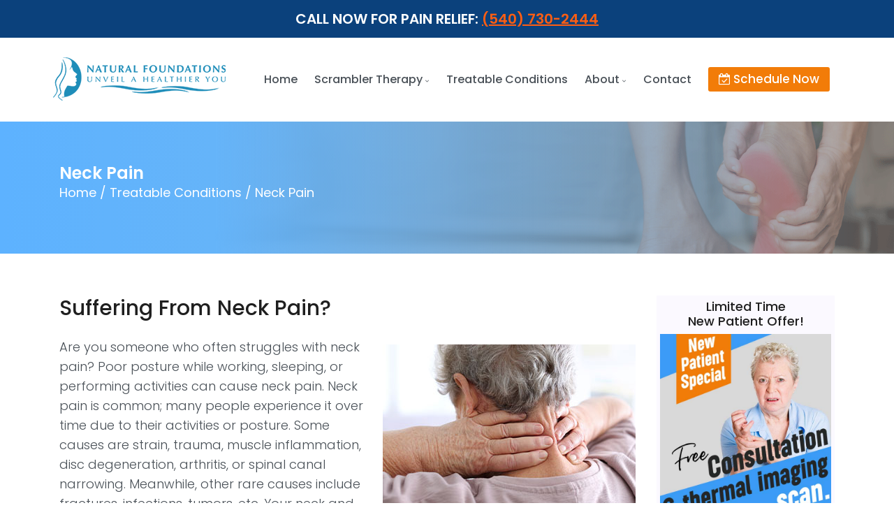

--- FILE ---
content_type: text/html; charset=UTF-8
request_url: https://www.scramblertherapyclinic.com/symptoms/neck-pain-symptoms.php
body_size: 4089
content:
<!DOCTYPE HTML>
<html class="no-js">
<head>
<meta charset="utf-8">
<meta http-equiv="x-ua-compatible" content="ie=edge">
<meta name="viewport" content="width=device-width, initial-scale=1">
<title>Neck Pain Orange | Get Neck Pain Relief!</title>
<meta name="description" content="Neck Pain Orange; Our Scrambler Therapy at Natural Foundations offers effective and drug-free relief from Neck Pain."/>
<meta name="robots" content="index, follow"/>
<meta name="geography" content="Orange, VA, Virginia"/>
<meta name="language" content="English"/>
<meta name="distribution" content="GLOBAL"/>
<link rel="canonical" href="https://www.scramblertherapyclinic.com/symptoms/neck-pain-symptoms.php"/>
<meta property="og:locale" content="en_US"/>
<meta property="og:image:type" content="image/jpeg"/>
<meta property="og:image:width" content="600"/>
<meta property="og:image:height" content="600"/>
<meta property="og:image" content="https://www.scramblertherapyclinic.com/images/symptoms/neck-pain-symptoms_og.jpg"/>
<meta property="og:title" content="Get Neck Pain Relief!"/>
<meta property="og:url" content="https://www.scramblertherapyclinic.com/symptoms/neck-pain-symptoms.php"/>
<meta property="og:description" content="Our Scrambler Therapy at Natural Foundations offers effective and drug-free relief from Neck Pain."/>
<link rel="shortcut icon" type="image/x-icon" href="../images/favicon.png">
<!-- CSS here -->
<link rel="stylesheet" href="../css/bootstrap.min.css">
<link rel="stylesheet" href="../css/owl.carousel.min.css">
<link rel="stylesheet" href="../css/magnific-popup.css">
<link rel="stylesheet" href="../css/font-awesome.min.css">
<link rel="stylesheet" href="../css/animate.css">
<link rel="stylesheet" href="../css/slicknav.css">
<link rel="stylesheet" href="../css/style.css">
<link rel="stylesheet" href="../css/responsive.css"> 
<!-- Google Tag Manager --> 
<script>(function(w,d,s,l,i){w[l]=w[l]||[];w[l].push({'gtm.start':
	new Date().getTime(),event:'gtm.js'});var f=d.getElementsByTagName(s)[0],
	j=d.createElement(s),dl=l!='dataLayer'?'&l='+l:'';j.async=true;j.src=
	'https://www.googletagmanager.com/gtm.js?id='+i+dl;f.parentNode.insertBefore(j,f);
	})(window,document,'script','dataLayer','GTM-58JJ8BZ');</script> 
<!-- End Google Tag Manager --></head>

<body>
<noscript>
<iframe src="https://www.googletagmanager.com/ns.html?id=GTM-58JJ8BZ"
	height="0" width="0" style="display:none;visibility:hidden"></iframe>
</noscript><!-- header-start -->
<header>
  <div class="header-area ">
  <div class="header-top_area">
    <div class="container">
      <div class="row">
        <div class="col-xl-12 col-md-12">
          <div class="short_contact_list">
            <ul>
              <li><a href="tel:+15407302444" onClick="return gtag_report_conversion('5407302444')" title="Call Us Now">CALL NOW FOR PAIN RELIEF: <u>(540) 730-2444</u></a></li>
            </ul>
          </div>
        </div>
      </div>
    </div>
  </div>
  <div id="sticky-header" class="main-header-area">
    <div class="container">
      <div class="row align-items-center">
        <div class="col-xl-mnu col-lg-3 col-md-7 col-sm-6 col-12">
          <div class="logo"> <a href="../"> <img src="../images/logo/logo.png" alt="Natural Foundations"> </a> </div>
        </div>
        <div class="col-xl-0 col-lg-0 col-md-4 col-sm-5 col-11 d-block d-lg-none">
          <div class="book_btn"><a href="../appointment/"><i class="fa fa-calendar-check-o"></i> Schedule Now</a></div>
        </div>
        <div class="col-xl-mnu col-lg-9 col-md-1 col-sm-1 col-1">
          <div class="main-menu d-none d-lg-block">
            <nav>
              <ul id="navigation">
                <li><a href="../">Home</a></li>
                <li><a href="../scrambler-therapy/">Scrambler Therapy <i class="fa fa-angle-down"></i></a>
                  <ul class="submenu">
                    <li><a href="../scrambler-therapy/">Scrambler Therapy</a></li>
                    <li><a href="../scrambler-therapy-faqs/">FAQs</a></li>
                    <li><a href="../scrambler-therapy-research/">Research & Articles</a></li>
                  </ul>
                </li>
                <li><a href="../symptoms/">Treatable Conditions</a></li>
                <li><a href="../about/">About <i class="fa fa-angle-down"></i></a>
                  <ul class="submenu">
<!--                    <li><a href="../about/doctor.php"></a></li>
-->                    <li><a href="../about/doctor2.php">Dr. Anthony Tirri, DC</a></li>
					   <li><a href="../video-testimonials/index.php">Our Testimonials</a></li>
                  </ul>
                </li>
                <li><a href="../contact/">Contact</a></li>
                <li class="book_btn"><a href="../appointment/"><i class="fa fa-calendar-check-o"></i> Schedule Now</a></li>
              </ul>
            </nav>
          </div>
        </div>
        <div class="col-12">
          <div class="mobile_menu d-block d-lg-none"></div>
        </div>
      </div>
    </div>
  </div>
</div>
</div>
</header>
<!-- bradcam_area_start  -->
<div class="bradcam_area breadcam_bg_new5 bradcam_overlay">
  <div class="container">
    <div class="row">
      <div class="col-xl-12">
        <div class="bradcam_text">
          <h1>Neck Pain</h1>
          <p><a href="../">Home</a> / <a href="../symptoms/">Treatable Conditions</a> / Neck Pain</p>
        </div>
      </div>
    </div>
  </div>
</div>
<!-- Contain-Parts_start -->
<section class="section-padding">
  <div class="container">
    <div class="row">
      <div class="col-lg-9 mb-5 mb-lg-0">
        <div class="blog_left_sidebar">
          <h2 class="pb-3">Suffering From Neck Pain?</h2>
          <img class="float-right" src="../images/symptoms/neck-pain-symptoms.jpg" alt="Patient needing neck pain relief in Orange">
          <p>Are you someone who often struggles with neck pain? Poor posture while working, sleeping, or performing activities can cause neck pain. Neck pain is common; many people experience it over time due to their activities or posture. Some causes are strain, trauma, muscle inflammation, disc degeneration, arthritis, or spinal canal narrowing. Meanwhile, other rare causes include fractures, infections, tumors, etc. Your neck and back are made up of small bones called vertebrae stacked on each other to form the spinal column. This spinal column supports your head and protects the spinal cord. The main structure links the network of nerves throughout the body. This network helps messages travel to your brain, such as any pain. </p>
        </div>
      </div>
      <div class="col-lg-3">
  <div class="blog_right_sidebarupdate">
    <aside class="single_sidebar_widget post_category_widget">
      <h4 align="center" class="widget_title mt-20">Limited Time<br>
        New Patient Offer!</h4>
      <a href="../appointment/" title="schedule appointment now"><img class="card-img rounded-0" src="../images/banner/new-patient-special-offer.jpg" alt="New Patient Special Offer">
      <button class="button rounded-0 primary-bg text-white w-100 btn_1 boxed-btn" type="submit">Schedule Appointment!</button>
      </a> </aside>
  </div>
</div>    </div>
    <!-- expert_doctors_area_start -->
    <div class="row">
      <div class="col-md-12 col-lg-12">
        <h2 class="mt-50 mb-20">Scrambler Therapy Treats Neck Pain!</h2>
        <img class="float-left" src="../images/symptoms/scrambler-therapy-on-neck.jpg" alt="Scrambler therapy for neck pain in Orange"/>
        <p class="mb-20">Our healthcare practitioner will thoroughly examine each person’s case to avoid discrepancies or misdiagnosed. The routine procedure includes medical history, signs/symptoms, and physical examination. Our advanced treatment methods have been helping patients find relief from acute and chronic pain in no time. For instance, Scrambler Therapy is FDA approved, innovative, and narcotic-free pain treatment. Our Scrambler Therapy uses a Calmare® device that applies small electrodes to the painful area. Then it sends brief and mild electrical signals through the body to the brain. These signals scramble the message to the brain that indicates the pain in a particular area, then change the message to no pain to the brain. If you are struggling, it is time to live a pain-free life and schedule a consultation with Natural Foundations at <a href="tel:+15407302444" onClick="return gtag_report_conversion('5407302444')">(540) 730-2444</a>.</p>
      </div>
    </div>
  </div>
</section>
<!-- Call Banner start -->
<div class="Emergency_contact emergency_bg_2 overlay_skyblue">
  <div class="container">
    <div class="row">
      <div class="col-xl-12 col-md-12 col-lg-12">
        <div class="single_emergency d-flex align-items-center justify-content-center">
          <div class="info">
            <h3>Take advantage of our FREE! Consultation & Thermal Imaging Scan today to see if Scrambler Therapy is right for you.</h3>
          </div>
          <div class="info_button"> <a href="../appointment/" class="boxed-btn3-white" title="Get An Appointment Now"><i class="fa fa-calendar-check-o"></i> Schedule Now</a></div>
        </div>
      </div>
    </div>
  </div>
</div><!-- footer start -->
<footer class="footer">
  <div class="footer_top">
    <div class="container">
      <div class="row">
        <div class="col-xl-3 col-md-6 col-lg-3">
          <div class="footer_widget centerfoot">
            <div class="footer_logo"> <a href="#top"> <img src="../images/logo/logo-footer.png" alt="Natural Foundations"> </a> </div>
            <p>307 N Madison Rd</p>
            <p>Orange, VA 22960 </p>
            <p>(540) 730-2444</p>
          </div>
        </div>
        <div class="col-xl-3 col-md-6 col-lg-3">
          <div class="footer_widget centerfoot">
            <h3 class="footer_title"><i class="fa fa-clock-o"></i> Office Hours</h3>
            <ul>
              <li><a href="#">Mon: 9:00 am - 5:00 pm</a></li>
              <li><a href="#">Tue: 9:00 am - 5:00 pm</a></li>
              <li><a href="#">Wed: 9:00 am - 5:00 pm</a></li>
              <li><a href="#">Thu: 9:00 am - 5:00 pm</a></li>
              <li><a href="#">Fri: 9:00 am - 5:00 pm</a></li>
            </ul>
          </div>
        </div>
        <div class="col-xl-3 col-md-6 col-lg-3">
          <div class="footer_widget centerfoot">
            <h3 class="footer_title"><i class="fa fa-map-marker"></i> Our Location</h3>
            <p>
            <div class="thumb_1"> <a href="../contact/"><img class="card-img img-map" src="../images/footer-map-new.png" alt="Natural Foundations on google map" width="100%" title="find us on google map"></a> </div>
            </p>
          </div>
        </div>
        <div class="col-xl-3 col-md-6 col-lg-3">
          <div class="footer_widget centerfoot">
            <h3 class="footer_title"><i class="fa fa-globe"></i> Link</h3>
            <ul>
              <!--<li><a href="../sitemap.xml">Sitemap</a></li>-->
              <li><a href="../good-faith-estimate/">Good Faith Estimate</a></li>
              <li><a href="../disclaimer/">Disclaimer</a></li>
              <li><a href="../privacy-policy/"> Privacy Policy</a></li>
              <li><a href="../accessibility/"> Accessibility</a></li>
            </ul>
          </div>
        </div>
      </div>
    </div>
  </div>
  <div class="copy-right_text">
    <div class="container">
      <div class="footer_border"></div>
      <div class="row">
        <div class="col-xl-12 col-md-12 col-lg-12">
          <p class="copy_right text-center">Natural Foundations. © <script>document.write(new Date().getFullYear());</script> <a href="https://www.demandboost.com/marketing-plans/" target="_blank" rel="nofollow noopener">Medical Marketing</a> by Demand Boost. All rights reserved.</p>
        </div>
      </div>
    </div>
  </div>
</footer><!-- JS here -->
<script src="../js/vendor/modernizr-3.5.0.min.js"></script>
<script src="../js/vendor/jquery-1.12.4.min.js"></script>
<script src="../js/popper.min.js"></script>
<script src="../js/bootstrap.min.js"></script>
<script src="../js/owl.carousel.min.js"></script>
<script src="../js/isotope.pkgd.min.js"></script>
<script src="../js/waypoints.min.js"></script>
<script src="../js/imagesloaded.pkgd.min.js"></script>
<script src="../js/scrollIt.js"></script>
<script src="../js/jquery.scrollUp.min.js"></script>
<script src="../js/wow.min.js"></script>
<script src="../js/jquery.slicknav.min.js"></script>
<script src="../js/jquery.magnific-popup.min.js"></script>
<script src="../js/plugins.js"></script>
<script src="../js/main.js"></script>
<script data-account="G0kkotnmp6" src="https://cdn.userway.org/widget.js"></script></body>
</html>

--- FILE ---
content_type: text/css
request_url: https://www.scramblertherapyclinic.com/css/style.css
body_size: 11623
content:
@import url("https://fonts.googleapis.com/css?family=Poppins:200,200i,300,300i,400,400i,500,500i,600,600i,700&display=swap");
@import url("https://fonts.googleapis.com/css?family=Poppins:200,200i,300,300i,400,400i,500,500i,600,600i,700&display=swap");
.flex-center-start {
  display: -webkit-box;
  display: -ms-flexbox;
  display: flex;
  -webkit-box-align: center;
  -ms-flex-align: center;
  align-items: center;
  -webkit-box-pack: start;
  -ms-flex-pack: start;
  justify-content: start;
}
/* Normal desktop :1200px. */
/* Normal desktop :992px. */
/* Tablet desktop :768px. */
/* small mobile :320px. */
/* Large Mobile :480px. */
body {
  font-family: "Poppins", sans-serif;
  font-weight: normal;
  font-style: normal;
}
.img {
  max-width: 100%;
  -webkit-transition: 0.3s;
  -moz-transition: 0.3s;
  -o-transition: 0.3s;
  transition: 0.3s;
}
.float-left {
  max-width: 100%;
  float: left;
  padding: 10px 15px 20px 0;
}
.float-right {
  max-width: 100%;
  float: right;
  padding: 10px 0 15px 20px;
}
.imgbrd {
  padding: 5px;
  border: 1px solid #999;
}
a, .button {
  -webkit-transition: 0.3s;
  -moz-transition: 0.3s;
  -o-transition: 0.3s;
  transition: 0.3s;
}
a:focus, .button:focus, button:focus {
  text-decoration: none;
  outline: none;
}
a:focus {
  color: #fff;
  text-decoration: none;
}
a:focus, a:hover, .portfolio-cat a:hover, .footer -menu li a:hover {
  text-decoration: none;
  color: #1F1F1F;
}
a, button {
  color: #1F1F1F;
  outline: medium none;
}
h1, h2, h3, h4, h5 {
  font-family: "Poppins", sans-serif;
  color: #1F1F1F;
}
h1 a, h2 a, h3 a, h4 a, h5 a, h6 a {
  color: inherit;
}
ul {
  margin: 0px;
  padding: 0px;
}
li {
  list-style: none;
}
p {
  font-size: 18px;
  font-weight: 300;
  line-height: 28px;
  color: #495057;
  margin-bottom: 13px;
  font-family: "Poppins", sans-serif;
}
p a {
  color: #2F5CB8;
}
.centerfoot {
  text-align: inherit;
}
label {
  color: #7e7e7e;
  cursor: pointer;
  font-size: 14px;
  font-weight: 400;
}
*::-moz-selection {
  background: #444;
  color: #fff;
  text-shadow: none;
}
::-moz-selection {
  background: #444;
  color: #fff;
  text-shadow: none;
}
::selection {
  background: #444;
  color: #fff;
  text-shadow: none;
}
*::-webkit-input-placeholder {
  color: #cccccc;
  font-size: 14px;
  opacity: 1;
}
*:-ms-input-placeholder {
  color: #cccccc;
  font-size: 14px;
  opacity: 1;
}
*::-ms-input-placeholder {
  color: #cccccc;
  font-size: 14px;
  opacity: 1;
}
*::placeholder {
  color: #cccccc;
  font-size: 14px;
  opacity: 1;
}
h3 {
  font-size: 24px;
}
.mb-65 {
  margin-bottom: 67px;
}
.black-bg {
  background: #020c26 !important;
}
.white-bg {
  background: #ffffff;
}
.gray-bg {
  background: #f5f5f5;
}
.overlay {
  position: relative;
  z-index: 0;
}
.overlay::before {
  position: absolute;
  content: "";
  background-color: #1f1f1f;
  top: 0;
  left: 0;
  width: 100%;
  height: 100%;
  z-index: -1;
  opacity: .5;
}
.overlay2 {
  position: relative;
  z-index: 0;
}
.overlay2::before {
  position: absolute;
  content: "";
  background-color: #000000;
  top: 0;
  left: 0;
  width: 100%;
  height: 100%;
  z-index: -1;
  opacity: 0.4;
}
.overlay_skyblue {
  position: relative;
  z-index: 0;
}
.overlay_skyblue::before {
  position: absolute;
  content: "";
  background-color: #3b9cf5;
  top: 0;
  left: 0;
  width: 100%;
  height: 100%;
  z-index: -1;
  opacity: 0.8;
}
.bradcam_overlay {
  position: relative;
  z-index: 0;
}
.bradcam_overlay::before {
  position: absolute;
  content: "";
  background: -moz-linear-gradient(left, #5db2ff 0%, #65b4f9 24%, rgba(124, 185, 233, 0) 96%, rgba(125, 185, 232, 0) 100%);
  /* FF3.6-15 */
  background: -webkit-linear-gradient(left, #5db2ff 0%, #65b4f9 24%, rgba(124, 185, 233, 0) 96%, rgba(125, 185, 232, 0) 100%);
  /* Chrome10-25,Safari5.1-6 */
  background: linear-gradient(to right, #5db2ff 0%, #65b4f9 24%, rgba(124, 185, 233, 0) 96%, rgba(125, 185, 232, 0) 100%);
  /* W3C, IE10+, FF16+, Chrome26+, Opera12+, Safari7+ */
  filter: progid:DXImageTransform.Microsoft.gradient(startColorstr='#5db2ff', endColorstr='#007db9e8', GradientType=1);
  /* IE6-9 */
  top: 0;
  left: 0;
  width: 100%;
  height: 100%;
  z-index: -1;
  opacity: 1;
}
.section-padding {
  padding-top: 60px;
  padding-bottom: 60px;
}
.pt-120 {
  padding-top: 120px;
}
.text-black {
  color: #1F1F1F;
}
.p-small {
    font-size: 14px;
    color: #495057;
	letter-spacing: 0.5px;
	font-family: "Poppins", sans-serif;
}
.image-frame-shadow {
  display: block;
  background: transparent;
  padding: 8px;
  border: 1px solid #ccc;
  box-shadow: 5px 5px 5px #999;
}
/* button style */
.owl-carousel .owl-nav div {
  background: transparent;
  height: 50px;
  left: 0px;
  position: absolute;
  text-align: center;
  top: 50%;
  -webkit-transform: translateY(-50%);
  -ms-transform: translateY(-50%);
  transform: translateY(-50%);
  -webkit-transition: all 0.3s ease 0s;
  -o-transition: all 0.3s ease 0s;
  transition: all 0.3s ease 0s;
  width: 50px;
  color: #fff;
  background-color: transparent;
  -webkit-border-radius: 5px;
  -moz-border-radius: 5px;
  border-radius: 5px;
  left: 50px;
  font-size: 15px;
  line-height: 50px;
  border: 1px solid #fff;
  left: 140px;
}
.owl-carousel .owl-nav div.owl-next {
  left: auto;
  right: 140px;
}
.owl-carousel .owl-nav div.owl-next i {
  position: relative;
  right: 0;
}
.owl-carousel .owl-nav div.owl-prev i {
  position: relative;
  top: 0px;
}
.owl-carousel:hover .owl-nav div {
  opacity: 1;
  visibility: visible;
}
.owl-carousel:hover .owl-nav div:hover {
  color: #fff;
  background: #009DFF;
  border: 1px solid transparent;
}
.mb-20 {
  margin-bottom: 20px;
}
.mb-40 {
  margin-bottom: 40px;
}
.mb-55 {
  margin-bottom: 55px;
}
.mb-60 {
  margin-bottom: 60px;
}
.boxed-btn {
  background: #0b417c;
  display: inline-block;
  padding: 18px 15px;
  font-family: "Poppins", sans-serif;
  font-size: 16px;
  font-weight: 400;
  border: 0;
  border: 1px solid #009DFF;
  letter-spacing: 1px;
  text-align: center;
  color: #f9f9f9 !important;
  text-transform: uppercase;
  cursor: pointer;
}
.boxed-btn:hover {
  background: #009DFF;
  color: #fff !important;
  border: 1px solid #009DFF;
}
.boxed-btn:focus {
  outline: none;
}
.boxed-btn.large-width {
  width: 220px;
}
.boxed-rev {
  background: #007bff;
  color: #131313;
  padding: 10px 10px;
  font-family: "Poppins", sans-serif;
  font-size: 18px;
  font-weight: 400;
  border: 0;
  border: 1px solid #009DFF;
  letter-spacing: 1px;
  text-align: left;
  color: #f9f9f9 !important;
  text-transform: uppercase;
  cursor: pointer;
}
.boxed-rev a {
  color: #131313;
  letter-spacing: 1px;
  text-align: left;
  color: #f9f9f9 !important;
}
.boxed-rev:hover {
  background: #009DFF;
  color: #fff !important;
  border: 1px solid #009DFF;
}
.boxed-rev:focus {
  outline: none;
}
.boxed-rev.large-width {
  width: 320px;
}
.boxed-ylp {
  background: #f71919;
  color: #131313;
  padding: 10px 10px;
  font-family: "Poppins", sans-serif;
  font-size: 18px;
  font-weight: 400;
  border: 0;
  border: 1px solid #f71919;
  letter-spacing: 1px;
  text-align: left;
  color: #f9f9f9 !important;
  text-transform: uppercase;
  cursor: pointer;
}
.boxed-ylp a {
  color: #131313;
  letter-spacing: 1px;
  color: #f9f9f9 !important;
}
.boxed-ylp:hover {
  background: #e50505;
  color: #fff !important;
  border: 1px solid #e50505;
}
.boxed-ylp:focus {
  outline: none;
}
.boxed-ylp.large-width {
  width: 380px;
}
.boxed-fcb {
  background: #3358a1;
  color: #131313;
  padding: 10px 10px;
  font-family: "Poppins", sans-serif;
  font-size: 18px;
  font-weight: 400;
  border: 0;
  border: 1px solid #3358a1;
  letter-spacing: 1px;
  text-align: left;
  color: #f9f9f9 !important;
  text-transform: uppercase;
  cursor: pointer;
}
.boxed-fcb a {
  color: #f9f9f9 !important;
}
.boxed-fcb:hover {
  background: #25488d;
  color: #fff !important;
  border: 1px solid #25488d;
}
.boxed-fcb:focus {
  outline: none;
}
.boxed-fcb.large-width {
  width: 320px;
}
.boxed-btn3 {
  background: #0b417c;
  color: #fff;
  display: inline-block;
  padding: 18px 44px;
  font-family: "Poppins", sans-serif;
  font-size: 18px;
  font-weight: 500;
  border: 0;
  border: 1px solid transparent;
  -webkit-border-radius: 4px;
  -moz-border-radius: 4px;
  border-radius: 4px;
  text-align: center;
  color: #fff !important;
  text-transform: capitalize;
  -webkit-transition: 0.5s;
  -moz-transition: 0.5s;
  -o-transition: 0.5s;
  transition: 0.5s;
  cursor: pointer;
}
.boxed-btn3:hover {
  background: #fff;
  color: #009DFF !important;
  border: 1px solid #009DFF;
}
.boxed-btn3:focus {
  outline: none;
}
.boxed-btn3.large-width {
  width: 220px;
}
.boxed-btn3-white {
  color: #fff;
  display: inline-block;
  padding: 9px 24px;
  font-family: "Poppins", sans-serif;
  font-size: 25px;
  font-weight: 400;
  line-height: 28px;
  border: 0;
  border: 1px solid #fff;
  -webkit-border-radius: 5px;
  -moz-border-radius: 5px;
  border-radius: 5px;
  text-align: center;
  color: #fff !important;
  text-transform: capitalize;
  -webkit-transition: 0.5s;
  -moz-transition: 0.5s;
  -o-transition: 0.5s;
  transition: 0.5s;
  cursor: pointer;
}
.boxed-btn3-white:hover {
  background: #fff;
  color: #ff8307 !important;
  border: 1px solid transparent;
}
.boxed-btn3-white:focus {
  outline: none;
}
.boxed-btn3-white.large-width {
  width: 220px;
}
.boxed-btn3-white-2 {
  background: #ff8307;
  color: #fff;
  display: inline-block;
  padding: 9px 24px;
  font-family: "Poppins", sans-serif;
  font-size: 18px;
  font-weight: 400;
  border: 0;
  border: 1px solid #ff8307;
  -webkit-border-radius: 5px;
  -moz-border-radius: 5px;
  border-radius: 5px;
  text-align: center;
  text-transform: capitalize;
  -webkit-transition: 0.5s;
  -moz-transition: 0.5s;
  -o-transition: 0.5s;
  transition: 0.5s;
  cursor: pointer;
}
.boxed-btn3-white-2:hover {
  background: #fff;
  color: #ff5e13 !important;
  border: 1px solid #ff5e13;
}
.boxed-btn3-white-2:focus {
  outline: none;
}
.boxed-btn3-white-2.large-width {
  width: 220px;
}
.boxed-btn2 {
  background: transparent;
  color: #fff;
  display: inline-block;
  padding: 18px 24px;
  font-family: "Poppins", sans-serif;
  font-size: 14px;
  font-weight: 400;
  border: 0;
  border: 1px solid #fff;
  letter-spacing: 2px;
  text-transform: uppercase;
}
.boxed-btn2:hover {
  background: #fff;
  color: #131313 !important;
}
.boxed-btn2:focus {
  outline: none;
}
.boxed-btn4 {
  background: transparent;
  color: #fff;
  display: inline-block;
  padding: 10px 18px;
  font-family: "Poppins", sans-serif;
  font-size: 14px;
  font-weight: 400;
  border-radius: 5px;
  border: 1px solid #fff;
  letter-spacing: 2px;
  text-transform: uppercase;
}
.boxed-btn4:hover {
  background: #fff;
  color: #131313 !important;
}
.boxed-btn4:focus {
  outline: none;
}
.line-button {
  color: #919191;
  font-size: 16px;
  font-weight: 400;
  display: inline-block;
  position: relative;
  padding-right: 5px;
  padding-bottom: 2px;
}
.line-button::before {
  position: absolute;
  content: "";
  background: #919191;
  width: 100%;
  height: 1px;
  bottom: 0;
  left: 0;
}
.line-button:hover {
  color: #009DFF;
}
.line-button:hover::before {
  background: #009DFF;
}
.book_now {
  display: inline-block;
  font-size: 14px;
  color: #009DFF;
  border: 1px solid #009DFF;
  text-transform: capitalize;
  padding: 10px 25px;
}
.book_now:hover {
  background: #009DFF;
  color: #fff;
}
.section_title h3 {
  font-size: 36px;
  font-weight: 500;
  line-height: 48px;
  color: #f9f9ff;
  position: relative;
  z-index: 9;
  padding-bottom: 15px;
}
.section_title h3::before {
  position: absolute;
  left: 0;
  background: #ff5e13;
  height: 2px;
  width: 50px;
  content: '';
  left: 50%;
  transform: translateX(-50%);
  bottom: 0;
}
/*Embed Video Responsive*/
.embed-responsive {
  position: relative;
  display: block;
  width: 100%;
  padding: 0;
  overflow: hidden;
  padding-bottom: 56.25%;
}
.embed-responsive::before {
  display: block;
  content: "";
}
.embed-responsive iframe {
  position: absolute;
  top: 0;
  bottom: 0;
  left: 0;
  width: 100%;
  height: 100%;
  border: 0;
}
.embed-responsive-16by9::before {
  padding-top: 56.25%;
}
.embed-responsive-1by1::before {
  padding-top: 100%;
}
/*Embed Video Responsive End*/
.section_title p {
  font-size: 18px;
  color: #fff;
  line-height: 28px;
}
.mb-100 {
  margin-bottom: 100px;
}
.slicknav_menu .slicknav_nav {
  background: #fff;
  float: right;
  margin-top: 0;
  padding: 0;
  width: 95%;
  padding: 0;
  border-radius: 0px;
  margin-top: 5px;
  position: absolute;
  left: 0;
  right: 0;
  margin: auto;
  top: 11px;
}
.slicknav_menu .slicknav_nav a:hover {
  background: transparent;
  color: #009DFF;
}
.slicknav_menu .slicknav_nav a.active {
  color: #009DFF;
}
.slicknav_menu .slicknav_nav .slicknav_btn {
  background-color: transparent;
  cursor: pointer;
  margin-bottom: 10px;
  margin-top: -40px;
  position: relative;
  z-index: 99;
  border: 1px solid #ddd;
  top: 3px;
  right: 5px;
  top: -36px;
}
.slicknav_menu .slicknav_nav .slicknav_btn .slicknav_icon {
  margin-right: 6px;
  margin-top: 3px;
  position: relative;
  padding-bottom: 3px;
  top: -11px;
  right: -5px;
}
.slicknav_nav .slicknav_arrow {
  float: right;
  font-size: 22px;
  position: relative;
  top: -9px;
}
.slicknav_btn {
  background-color: transparent;
  cursor: pointer;
  margin-bottom: 10px;
  position: relative;
  z-index: 99;
  border: none;
  border-radius: 3px;
  top: 5px;
  padding: 5px;
  right: 5px;
  margin-top: -5px;
  top: -31px;
}
.slicknav_btn {
  background-color: transparent;
  cursor: pointer;
  margin-bottom: 10px;
  position: relative;
  z-index: 99;
  border: none;
  border-radius: 3px;
  top: 5px;
  padding: 5px;
  right: 0;
  margin-top: -5px;
  top: -45px;
}
.header-area {
  left: 0;
  right: 0;
  width: 100%;
  top: 0;
  z-index: 9;
}
.header-area .main-header-area {
  padding: 18px 0;
  background: #fff;
}
.header-area .main-header-area .logo-img {
  text-align: center;
}
.header-area .main-header-area .main-menu {
  text-align: center;
  padding: 12px 0;
}
.header-area .main-header-area .main-menu ul li {
  display: inline-block;
  position: relative;
  margin: 0px 10px;
}
.header-area .main-header-area .main-menu ul li a {
  color: #495057;
  font-size: 16px;
  text-transform: capitalize;
  font-weight: 500;
  display: inline-block;
  padding: 0px 0px 0px 0px;
  font-family: "Poppins", sans-serif;
  position: relative;
  text-transform: capitalize;
}
.header-area .main-header-area .main-menu ul li a i {
  font-size: 9px;
}
.header-area .main-header-area .main-menu ul li a::before {
  position: absolute;
  content: "";
  background: #fff;
  width: 100%;
  height: 2px;
  bottom: 0;
  left: 0;
  opacity: 0;
  transform: scaleX(0);
  -webkit-transition: 0.3s;
  -moz-transition: 0.3s;
  -o-transition: 0.3s;
  transition: 0.3s;
}
.header-area .main-header-area .main-menu ul li a:hover::before {
  opacity: 1;
  transform: scaleX(1);
}
.header-area .main-header-area .main-menu ul li a.active::before {
  opacity: 1;
  transform: scaleX(1);
}
.header-area .main-header-area .main-menu ul li a:hover {
  color: #1F1F1F;
}
.header-area .main-header-area .main-menu ul li .submenu {
  position: absolute;
  left: 0;
  top: 160%;
  background: #fff;
  width: 250px;
  z-index: 2;
  box-shadow: 0 0 10px rgba(0, 0, 0, 0.02);
  opacity: 0;
  visibility: hidden;
  text-align: left;
  -webkit-transition: 0.6s;
  -moz-transition: 0.6s;
  -o-transition: 0.6s;
  transition: 0.6s;
}
.header-area .main-header-area .main-menu ul li .submenu li {
  display: block;
}
.header-area .main-header-area .main-menu ul li .submenu li a {
  padding: 10px 5px;
  position: inherit;
  -webkit-transition: 0.3s;
  -moz-transition: 0.3s;
  -o-transition: 0.3s;
  transition: 0.3s;
  display: block;
  color: #000;
}
.header-area .main-header-area .main-menu ul li .submenu li a::before {
  display: none;
}
.header-area .main-header-area .main-menu ul li .submenu li:hover a {
  color: #e67201;
}
.header-area .main-header-area .main-menu ul li:hover > .submenu {
  opacity: 1;
  visibility: visible;
  top: 150%;
}
.header-area .main-header-area .main-menu ul li:hover > a::before {
  opacity: 1;
  transform: scaleX(1);
}
.header-area .main-header-area .main-menu ul li:first-child a {
  padding-left: 0;
}
.header-area .main-header-area.sticky {
  box-shadow: 0px 3px 16px 0px rgba(0, 0, 0, 0.1);
  position: fixed;
  width: 100%;
  top: -70px;
  left: 0;
  right: 0;
  z-index: 99;
  transform: translateY(70px);
  transition: transform 500ms ease, background 500ms ease;
  -webkit-transition: transform 500ms ease, background 500ms ease;
  box-shadow: 0px 3px 16px 0px rgba(0, 0, 0, 0.1);
  background: rgba(255, 255, 255, 0.96);
}
.header-area .main-header-area.sticky .main-menu {
  padding: 0;
}
.header-area .header-top_area {
  padding: 12px 0;
  background: #0b417c;
}
.header-area .header-top_area .social_media_links a {
  font-size: 15px;
  color: #C7C7C7;
  margin-right: 12px;
}
.header-area .header-top_area .social_media_links a:hover {
  color: #5DB2FF;
}
.header-area .header-top_area .short_contact_list {
  text-align: center;
}
.header-area .header-top_area .short_contact_list ul li {
  display: inline-block;
}
.book_btn {
  background: #f27c08;
  margin: 5px 5px;
  padding: 5px 15px;
  border-radius: 3px;
  text-align: center;
}
.book_btn a, .book_btn a i {
  font-size: 17px !important;
  color: #fff !important;
}
.header-area .header-top_area .short_contact_list ul li a {
  font-weight: 600;
  color: #fff;
  font-size: 20px;
}
.slider_bg_2 {
  background-image: url(../images/banner/banner1.jpg);
}
.slider_bg_11 {
  background-image: url(../images/banner/slide1-mobile.jpg);
}
.slider_bg_33 {
  background-image: url("../images/banner/slide3-mobile.jpg");
}
.slider_area .single_slider {
  height: 700px;
  background-size: cover;
  background-repeat: no-repeat;
  background-position: center center;
}
.slider_area .single_slider .slider_text h3 {
  color: #3575af;
  font-family: "Poppins", sans-serif;
  font-size: 60px;
  text-transform: capitalize;
  letter-spacing: 2px;
  font-weight: 300;
}
.slider_area .single_slider .slider_text h3 span {
  font-weight: 700;
}
.slider_area .single_slider .slider_text p {
  font-size: 18px;
  font-weight: 400;
  color: #727272;
  margin-bottom: 40px;
  margin-top: 10px;
}
.welcome_docmed_area {
  padding-top: 50px;
  padding-bottom: 50px;
}
.welcome_docmed_area .welcome_thumb {
  position: relative;
}
.welcome_docmed_area .welcome_thumb img {
  width: 100%;
}
.about .thumbnail_1 img {
  width: 100%;
}
.welcome_docmed_area .welcome_docmed_info h2 {
  font-size: 18px;
  font-weight: 400;
  color: #1F1F1F;
  margin-bottom: 40px;
  position: relative;
  z-index: 9;
  padding-bottom: 9px;
  text-align: center;
}
.welcome_docmed_area .welcome_docmed_info h2:before {
  content: "";
  height: 2px;
  width: 50px;
  background: #ff5e13;
  margin: 10px auto;
  display: block;
}
.welcome_docmed_area .welcome_docmed_info h3 {
  font-weight: 500;
  font-size: 36px;
  margin-bottom: 10px;
  text-align: center;
}
.welcome_docmed_area .welcome_docmed_info p {
  font-size: 18px;
  color: #495057;
  line-height: 28px;
}
.welcome_docmed_area .welcome_docmed_info ul {
  margin-bottom: 40px;
  margin-top: 25px;
}
.welcome_docmed_area .welcome_docmed_info ul li {
  color: #727272;
  font-size: 16px;
  line-height: 28px;
}
.welcome_docmed_area .welcome_docmed_info ul li i {
  margin-right: 10px;
  color: #5DB2FF;
  font-weight: 16px;
}
.review_expert_area {
  padding-bottom: 0px;
	background: #065fd4;
}
.business_expert_area {
  padding-bottom: 100px;
}
.business_expert_area .business_info .icon i {
  background: #5DB2FF;
  width: 75px;
  height: 75px;
  display: inline-block;
  color: #fff;
  font-size: 35px;
  text-align: center;
  line-height: 75px;
  border-radius: 50%;
}
.business_expert_area .business_info h3 {
  font-size: 20px;
  font-weight: 500;
  color: #1F1F1F;
  margin-top: 16px;
  margin-bottom: 14px;
}
.business_expert_area .business_info p {
  color: #495057;
  line-height: 38px;
  margin-bottom: 0;
}
.business_expert_area .business_thumb img {
  width: 300px;
}
.business_expert_area .business_tabs_area {
  background: #0b417c;
}
.business_expert_area .business_tabs_area .nav .nav-item {
  width: 50%;
}
.business_expert_area .business_tabs_area .nav .nav-item a {
  font-size: 20px;
  font-weight: 400;
  color: #fff;
  padding: 35px 0px 35px 40px;
}
.business_expert_area .business_tabs_area .nav .nav-item a.active {
  background: #fff;
  color: #222222;
}
.business_expert_area .business_tabs_area #myTab {
  display: flex;
  align-content: center;
  justify-content: space-between;
}
.border_bottom {
  border-bottom: 1px solid #E8E8E8;
  padding-bottom: 20px;
  padding-top: 60px;
}
.offers_area {
  padding-bottom: 100px;
}
.offers_area.padding_top {
  padding-top: 200px;
}
.offers_area .single_offers .about_thumb {
  overflow: hidden;
}
.offers_area .single_offers .about_thumb img {
  width: 100%;
  -webkit-transform: scale(1);
  -moz-transform: scale(1);
  -ms-transform: scale(1);
  transform: scale(1);
  -webkit-transition: 0.3s;
  -moz-transition: 0.3s;
  -o-transition: 0.3s;
  transition: 0.3s;
}
.offers_area .single_offers h3 {
  font-size: 22px;
  font-weight: 400;
  color: #1F1F1F;
  margin-top: 32px;
}
.offers_area .single_offers ul {
  margin-top: 17px;
  margin-bottom: 30px;
}
.offers_area .single_offers ul li {
  font-size: 16px;
  color: #4D4D4D;
  line-height: 28px;
  position: relative;
  z-index: 9;
  padding-left: 23px;
}
.offers_area .single_offers ul li::before {
  position: absolute;
  content: "";
  width: 8px;
  height: 8px;
  background: #4D4D4D;
  left: 0;
  top: 50%;
  -webkit-transform: translateY(-50%);
  -moz-transform: translateY(-50%);
  -ms-transform: translateY(-50%);
  transform: translateY(-50%);
  border-radius: 50%;
}
.offers_area .single_offers a {
  width: 100%;
  text-align: center;
}
.offers_area .single_offers:hover .about_thumb img {
  width: 100%;
  -webkit-transform: scale(1.1);
  -moz-transform: scale(1.1);
  -ms-transform: scale(1.1);
  transform: scale(1.1);
}
.video_bg {
  background-image: url(../images/video/video.png);
}
.video_area {
  padding: 250px 0;
  background-size: cover;
  background-position: center center;
}
.video_area .video_area_inner span {
  font-size: 14px;
  color: #fff;
}
.video_area .video_area_inner h3 {
  font-size: 46px;
  color: #fff;
  line-height: 56px;
  font-weight: 400;
  margin-top: 12px;
  margin-bottom: 28px;
}
.video_area .video_area_inner a {
  width: 60px;
  height: 60px;
  background: #fff;
  line-height: 60px;
  font-size: 15px;
  color: #009DFF;
  display: inline-block;
  -webkit-border-radius: 50%;
  -moz-border-radius: 50%;
  border-radius: 50%;
}
.video_area .video_area_inner a i {
  position: relative;
  left: 2px;
}
.features_room {
  padding-top: 93px;
  display: block;
  overflow: hidden;
}
.features_room .rooms_here .single_rooms {
  position: relative;
  width: 50%;
  float: left;
}
.features_room .rooms_here .single_rooms::before {
  position: absolute;
  left: 0;
  top: 0;
  width: 100%;
  height: 100%;
  content: "";
  background: #ffffff;
  /* Old browsers */
  background: -moz-linear-gradient(top, #ffffff 0%, #000000 77%);
  /* FF3.6-15 */
  background: -webkit-linear-gradient(top, #ffffff 0%, #000000 77%);
  /* Chrome10-25,Safari5.1-6 */
  background: linear-gradient(to bottom, #ffffff 0%, #000000 77%);
  /* W3C, IE10+, FF16+, Chrome26+, Opera12+, Safari7+ */
  filter: progid:DXImageTransform.Microsoft.gradient(startColorstr='#ffffff', endColorstr='#000000', GradientType=0);
  /* IE6-9 */
  z-index: 1;
  opacity: .5;
}
.features_room .rooms_here .single_rooms .room_thumb {
  position: relative;
  overflow: hidden;
}
.features_room .rooms_here .single_rooms .room_thumb img {
  width: 100%;
  -webkit-transform: scale(1);
  -moz-transform: scale(1);
  -ms-transform: scale(1);
  transform: scale(1);
  -webkit-transition: 0.5s;
  -moz-transition: 0.5s;
  -o-transition: 0.5s;
  transition: 0.5s;
}
.features_room .rooms_here .single_rooms .room_thumb .room_heading {
  position: absolute;
  left: 0;
  right: 0;
  bottom: 0px;
  padding: 60px 60px 47px 60px;
}
.features_room .rooms_here .single_rooms .room_thumb .room_heading span {
  font-size: 14px;
  color: #FFFFFF;
  margin-bottom: 9px;
  display: block;
  position: relative;
  z-index: 8;
}
.features_room .rooms_here .single_rooms .room_thumb .room_heading h3 {
  font-size: 30px;
  color: #fff;
  position: relative;
  z-index: 8;
}
.features_room .rooms_here .single_rooms .room_thumb .room_heading a {
  color: #fff;
  text-transform: capitalize;
  font-weight: 600;
  position: relative;
  z-index: 8;
  -webkit-transform: translateY(-40px);
  -moz-transform: translateY(-40px);
  -ms-transform: translateY(-40px);
  transform: translateY(-40px);
  opacity: 0;
  visibility: hidden;
}
.features_room .rooms_here .single_rooms .room_thumb .room_heading a:hover {
  color: #009DFF;
}
.features_room .rooms_here .single_rooms:hover img {
  width: 100%;
  -webkit-transform: scale(1.1);
  -moz-transform: scale(1.1);
  -ms-transform: scale(1.1);
  transform: scale(1.1);
}
.features_room .rooms_here .single_rooms:hover .room_heading a {
  -webkit-transform: translateY(0px);
  -moz-transform: translateY(0px);
  -ms-transform: translateY(0px);
  transform: translateY(0px);
  opacity: 1;
  visibility: visible;
}
.forQuery {
  padding-top: 200px;
  padding-bottom: 200px;
}
.forQuery .Query_border {
  border: 1px solid #BABABA;
  padding: 38px 50px;
}
.forQuery .Query_border .Query_text {
  text-align: left;
}
.forQuery .Query_border p {
  font-size: 30px;
  color: #1F1F1F;
  font-weight: 400;
  margin-bottom: 0;
}
.forQuery .Query_border .phone_num {
  text-align: right;
}
.forQuery .Query_border .phone_num a {
  background: #009DFF;
  color: #fff;
  padding: 12px 53px;
  border-radius: 30px;
  display: inline-block;
  font-size: 18px;
  border: 1px solid transparent;
}
.forQuery .Query_border .phone_num a:hover {
  color: #009DFF;
  border: 1px solid #009DFF;
  background: #fff;
}
.footer {
  background-repeat: no-repeat;
  background-position: center center;
  background-repeat: no-repeat;
  background-size: cover;
}
.footer .footer_top {
  padding-top: 70px;
  padding-bottom: 50px;
  background: #1F1F1F;
}
.footer .footer_top .footer_widget .footer_title {
  font-size: 22px;
  font-weight: 400;
  color: #fff;
  text-transform: capitalize;
  margin-bottom: 40px;
}
.footer .footer_top .footer_widget .footer_logo {
  font-size: 22px;
  font-weight: 400;
  color: #fff;
  text-transform: capitalize;
  margin-bottom: 40px;
}
.footer .footer_top .footer_widget p {
  color: #C7C7C7;
}
.footer .footer_top .footer_widget p.footer_text {
  font-size: 16px;
  color: #B2B2B2;
  margin-bottom: 23px;
  font-weight: 400;
  line-height: 28px;
}
.footer .footer_top .footer_widget p.footer_text a.domain {
  color: #B2B2B2;
  font-weight: 400;
}
.footer .footer_top .footer_widget p.footer_text a.domain:hover {
  color: #5DB2FF;
  border-bottom: 1px solid #5DB2FF;
}
.footer .footer_top .footer_widget p.footer_text.doanar a {
  font-weight: 500;
  color: #B2B2B2;
}
.footer .footer_top .footer_widget p.footer_text.doanar a:hover {
  color: #5DB2FF;
  border-bottom: 1px solid #5DB2FF;
}
.footer .footer_top .footer_widget p.footer_text.doanar a.first {
  margin-bottom: 10px;
}
.footer .footer_top .footer_widget ul li a {
  font-size: 16px;
  color: #BABABA;
  line-height: 40px;
}
.footer .footer_top .footer_widget ul li a:hover {
  color: #5DB2FF;
}
.footer .footer_top .footer_widget .newsletter_form {
  position: relative;
  margin-bottom: 20px;
}
.footer .footer_top .footer_widget .newsletter_form input {
  width: 100%;
  height: 45px;
  background: #fff;
  padding-left: 20px;
  font-size: 16px;
  color: #000;
  border: none;
}
.footer .footer_top .footer_widget .newsletter_form input::placeholder {
  font-size: 16px;
  color: #919191;
}
.footer .footer_top .footer_widget .newsletter_form button {
  position: absolute;
  top: 0;
  right: 0;
  height: 100%;
  border: none;
  font-size: 14px;
  color: #fff;
  background: #5DB2FF;
  padding: 10px;
  padding: 0 22px;
  cursor: pointer;
}
.footer .footer_top .footer_widget .newsletter_text {
  font-size: 16px;
  color: #BABABA;
}
.footer .copy-right_text {
  padding-bottom: 10px;
  background: #0b417c;
}
.footer .copy-right_text .footer_border {
  padding-bottom: 20px;
}
.footer .copy-right_text .copy_right {
  font-size: 16px;
  color: #fff;
  margin-bottom: 0;
  font-weight: 400;
  line-height: 18px;
}
.footer .copy-right_text .copy_right a {
  color: #f27c08;
}
.footer .socail_links {
  margin-top: 30px;
}
.footer .socail_links ul li {
  display: inline-block;
}
.footer .socail_links ul li a {
  font-size: 18px;
  color: #C3B2F0;
  line-height: 42px;
  width: 50px;
  height: 50px;
  display: inline-block;
  text-align: center;
  background: #707070;
  border-radius: 4px;
  line-height: 50px !important;
  margin-right: 7px;
  color: #FFFFFF;
}
.footer .socail_links ul li a:hover {
  color: #fff !important;
}
.breadcam_bg_new4 {
  background-image: url("../images/banner/bradcam-new4.png");
}
.breadcam_bg_new5 {
  background-image: url("../images/banner/bradcam-new5.png");
}
.bradcam_area {
  padding: 170px;
  background-size: cover;
  background-position: center center;
  padding: 60px 0px;
  background-repeat: no-repeat;
}
.bradcam_area h1 {
  font-size: 24px;
  color: #fff;
  font-weight: 600;
  margin-bottom: 0;
  text-transform: capitalize;
}
.bradcam_area p {
  font-size: 18px;
  color: #fff;
  font-weight: 400;
  text-transform: capitalize;
}
.bradcam_area p a {
  color: #fff;
}
.bradcam_area p a:hover {
  color: #fff;
}
.popup_box {
  background: #fff;
  display: inline-block;
  z-index: 9;
  width: 681px;
  padding: 60px 40px;
}
.popup_box h3 {
  text-align: center;
  font-size: 22px;
  color: #5DB2FF;
  margin-bottom: 46px;
}
.popup_box .boxed-btn3 {
  width: 100%;
  text-transform: capitalize;
}
.popup_box input {
  width: 100%;
  height: 50px;
  border: 1px solid #ddd;
  padding: 15px;
  margin-bottom: 20px;
}
.popup_box input::placeholder {
  color: #919191;
  font-weight: 400;
}
.popup_box input:focus {
  outline: none;
}
.popup_box .nice-select {
  -webkit-tap-highlight-color: transparent;
  background-color: #fff;
  /* border-radius: 5px; */
  border: solid 1px #E2E2E2;
  box-sizing: border-box;
  clear: both;
  cursor: pointer;
  display: block;
  float: left;
  font-family: "Poppins", sans-serif;
  font-weight: normal;
  width: 100% !important;
  /* height: 42px; */
  line-height: 50px;
  outline: none;
  padding-left: 18px;
  padding-right: 30px;
  position: relative;
  text-align: left !important;
  -webkit-transition: all 0.2s ease-in-out;
  transition: all 0.2s ease-in-out;
  -webkit-user-select: none;
  -moz-user-select: none;
  -ms-user-select: none;
  user-select: none;
  white-space: nowrap;
  width: auto;
  border-radius: 0;
  margin-bottom: 30px;
  height: 50px !important;
  font-size: 16px;
  font-weight: 400;
  color: #919191;
}
.popup_box .nice-select::after {
  content: "\f0d7";
  display: block;
  height: 5px;
  margin-top: -5px;
  pointer-events: none;
  position: absolute;
  right: 17px;
  top: 3px;
  transition: all 0.15s ease-in-out;
  width: 5px;
  font-family: fontawesome;
  color: #919191;
  font-size: 15px;
}
.popup_box .nice-select.open .list {
  opacity: 1;
  pointer-events: auto;
  -webkit-transform: scale(1) translateY(0);
  -ms-transform: scale(1) translateY(0);
  transform: scale(1) translateY(0);
  height: 200px;
  overflow-y: scroll;
}
.popup_box .nice-select.list {
  height: 200px;
  overflow-y: scroll;
}
.mfp-bg {
  top: 0;
  left: 0;
  width: 100%;
  height: 100%;
  z-index: 1042;
  overflow: hidden;
  position: fixed;
  background: #000000;
  opacity: .7;
}
.our_department_area1 {
  background: #F5FBFF;
  padding-top: 60px;
  padding-bottom: 90px;
}
.our_department_area {
  background: #ff8307;
  padding-top: 60px;
  padding-bottom: 60px;
}
.our_department_area .single_department {
  background: #fff;
  margin-bottom: 30px;
  -webkit-box-shadow: 0 6px 10px rgba(0, 0, 0, 0.04);
  -moz-box-shadow: 0 6px 10px rgba(0, 0, 0, 0.04);
  box-shadow: 0 6px 10px rgba(0, 0, 0, 0.04);
}
.our_department_area .single_department .department_thumb {
  overflow: hidden;
}
.our_department_area .single_department .department_thumb img {
  width: 100%;
  -webkit-transform: scale(1);
  -moz-transform: scale(1);
  -ms-transform: scale(1);
  transform: scale(1);
  -webkit-transition: 0.3s;
  -moz-transition: 0.3s;
  -o-transition: 0.3s;
  transition: 0.3s;
}
.our_department_area .single_department .department_content {
  padding: 22px 30px 24px 30px;
}
.our_department_area .single_department .department_content h3 {
  margin-bottom: 0;
  text-align: center;
}
.our_department_area .single_department .department_content h3 a {
  font-size: 22px;
  color: #1F1F1F;
  line-height: 33px;
  font-weight: 500;
}
.our_department_area .single_department .department_content h3 a:hover {
  color: #5DB2FF;
}
.our_department_area .single_department .department_content p {
  font-size: 18px;
  line-height: 28px;
  color: #495057;
  margin-top: 5px;
  margin-bottom: 10px;
}
.our_department_area .single_department .department_content a.learn_more {
  color: #007bff;
  font-size: 16px;
}
.our_department_area .single_department .department_content a.learn_more:hover {
  text-decoration: underline;
}
.our_department_area .single_department:hover .department_thumb img {
  -webkit-transform: scale(1.2);
  -moz-transform: scale(1.2);
  -ms-transform: scale(1.2);
  transform: scale(1.2);
}
.our_department_area2 {
  background: #F5FBFF;
}
.our_department_area2 .single_department {
  background: #fff;
  margin-bottom: 30px;
  -webkit-box-shadow: 0 6px 10px rgba(0, 0, 0, 0.04);
  -moz-box-shadow: 0 6px 10px rgba(0, 0, 0, 0.04);
  box-shadow: 0 6px 10px rgba(0, 0, 0, 0.04);
}
.our_department_area2 .single_department .department_thumb {
  overflow: hidden;
  border-top-right-radius: 5px;
  border-top-left-radius: 5px;
}
.our_department_area2 .single_department .department_thumb img {
  width: 100%;
  -webkit-transform: scale(1);
  -moz-transform: scale(1);
  -ms-transform: scale(1);
  transform: scale(1);
  -webkit-transition: 0.3s;
  -moz-transition: 0.3s;
  -o-transition: 0.3s;
  transition: 0.3s;
}
.our_department_area2 .single_department .department_content {
  padding: 22px 15px 24px 15px;
}
.our_department_area2 .single_department .department_content h3 {
  margin-bottom: 0;
  text-align: center;
}
.our_department_area2 .single_department .department_content h3 a {
  font-size: 22px;
  color: #1F1F1F;
  line-height: 26px;
  font-weight: 500;
}
.our_department_area2 .single_department .department_content h3 a:hover {
  color: #5DB2FF;
}
.our_department_area2 .single_department .department_content p {
  font-size: 18px;
  line-height: 28px;
  color: #727272;
  margin-top: 5px;
  margin-bottom: 10px;
}
.our_department_area2 .single_department .department_content a.learn_more {
  color: #5DB2FF;
  font-size: 16px;
}
.our_department_area2 .single_department .department_content a.learn_more:hover {
  text-decoration: underline;
}
.our_department_area2 .single_department:hover .department_thumb img {
  -webkit-transform: scale(1.2);
  -moz-transform: scale(1.2);
  -ms-transform: scale(1.2);
  transform: scale(1.2);
}
.testmonial_area .single-testmonial {
  padding: 65px 0;
  background-size: cover;
  background-position: top;
  background-repeat: no-repeat;
}
.testmonial_area .testmonial_info .quote i {
  color: #fff;
  font-size: 40px;
}
.testmonial_area .testmonial_info p {
  color: #fff;
  font-size: 20px;
  line-height: 32px;
  font-weight: 400;
  margin-top: 12px;
  margin-bottom: 30px;
}
.testmonial_area .testmonial_info h4 {
  color: #fff;
  font-size: 13px;
  line-height: 20px;
  text-transform: uppercase;
  font-weight: 500;
  position: relative;
  padding-top: 21px;
}
.testmonial_area .testmonial_info h4:before {
  position: absolute;
  background: #fff;
  width: 60px;
  height: 2px;
  content: '';
  left: 50%;
  -webkit-transform: translateX(-50%);
  -moz-transform: translateX(-50%);
  -ms-transform: translateX(-50%);
  transform: translateX(-50%);
  top: 0;
}
.testmonial_area .owl-carousel .owl-nav div {
  left: 340px;
}
.testmonial_area .owl-carousel .owl-nav div.owl-next {
  right: 340px;
  left: auto;
}
.testmonial_bg_2 {
  background-image: url(../images/testmonial/2.jpg);
  background-size: cover;
  background-position-x: right;
}
.service_area {
  background: #3b9cf5;
}
.service_area .single_service {
  padding: 30px 30px 10px;
  text-align: center;
}
.service_area .single_service .icon {
  margin-bottom: 10px;
}
.service_area .single_service .icon i {
  font-size: 50px;
  color: #fff;
}
.service_area .single_service h3 {
  font-size: 26px;
  font-weight: 500;
  color: #fff;
}
.service_area .single_service p {
  font-size: 18px;
  font-weight: 400;
  line-height: 28px;
  color: #fff;
  margin-top: 10px;
  margin-bottom: 26px;
}
.service_area .col-xl-4:nth-child(2) .single_service {
  background: #0b417c;
}
.expert_doctors_area {
  padding-bottom: 120px;
}
.expert_doctors_area.doctor_page {
  padding-bottom: 80px;
}
.expert_doctors_area .doctors_title h3 {
  font-size: 36px;
  font-weight: 500;
  color: #1F1F1F;
}
.expert_doctors_area .single_expert .expert_thumb {
  border-top-left-radius: 5px;
  border-top-right-radius: 5px;
  overflow: hidden;
}
.expert_doctors_area .single_expert .expert_thumb img {
  -webkit-transition: 0.3s;
  -moz-transition: 0.3s;
  -o-transition: 0.3s;
  transition: 0.3s;
  -webkit-transform: scale(1);
  -moz-transform: scale(1);
  -ms-transform: scale(1);
  transform: scale(1);
  width: 100%;
}
.expert_doctors_area .single_expert .doc_thumb {
  border-top-left-radius: 5px;
  border-top-right-radius: 5px;
  overflow: hidden;
}
.expert_doctors_area .single_expert .doc_thumb img {
  -webkit-transition: 0.3s;
  -moz-transition: 0.3s;
  -o-transition: 0.3s;
  transition: 0.3s;
  -webkit-transform: scale(1);
  -moz-transform: scale(1);
  -ms-transform: scale(1);
  transform: scale(1);
  width: 100%;
  float: left;
}
.expert_doctors_area .single_expert .experts_name {
  -webkit-transition: 0.3s;
  -moz-transition: 0.3s;
  -o-transition: 0.3s;
  transition: 0.3s;
  background: #F5FBFF;
  padding-top: 16px;
  padding-bottom: 18px;
}
.expert_doctors_area .single_expert .experts_name h3 {
  font-size: 20px;
  font-weight: 500;
  margin-bottom: 1px;
  -webkit-transition: 0.3s;
  -moz-transition: 0.3s;
  -o-transition: 0.3s;
  transition: 0.3s;
}
.expert_doctors_area .single_expert .experts_name span {
  color: #919191;
  font-size: 13px;
  -webkit-transition: 0.3s;
  -moz-transition: 0.3s;
  -o-transition: 0.3s;
  transition: 0.3s;
}
.expert_doctors_area .single_expert:hover .expert_thumb img {
  -webkit-transform: scale(1.03);
  -moz-transform: scale(1.03);
  -ms-transform: scale(1.03);
  transform: scale(1.03);
}
.expert_doctors_area .single_expert:hover .experts_name {
  background: #5DB2FF;
}
.expert_doctors_area .single_expert:hover .experts_name h3 {
  color: #fff;
}
.expert_doctors_area .single_expert:hover .experts_name span {
  color: #fff;
}
.expert_doctors_area .owl-carousel .owl-nav div {
  background: transparent;
  height: 40px;
  left: 0px;
  text-align: center;
  -webkit-transform: translateY(0%);
  -ms-transform: translateY(0%);
  transform: translateY(0%);
  width: 40px;
  color: #919191;
  background-color: transparent;
  -webkit-border-radius: 5px;
  -moz-border-radius: 5px;
  border-radius: 5px;
  font-size: 15px;
  line-height: 40px;
  border: 1px solid #EEEEEE;
  left: auto;
  left: auto;
  top: -100px;
  right: 55px;
}
.expert_doctors_area .owl-carousel .owl-nav div.owl-next {
  left: auto;
  right: 0;
}
.expert_doctors_area .owl-carousel .owl-nav div.owl-next i {
  position: relative;
  right: 0;
}
.expert_doctors_area .owl-carousel .owl-nav div.owl-prev i {
  position: relative;
  top: 0px;
}
.Emergency_contact .single_emergency {
  padding: 60px 0;
}
.Emergency_contact .single_emergency .info {
  margin-right: 30px;
}
.Emergency_contact .single_emergency .info h3 {
  font-size: 32px;
  font-weight: 500;
  color: #fff;
  padding: 0 15px;
}
.Emergency_contact .single_emergency .info p {
  color: #fff;
  font-size: 13px;
  font-weight: 400;
  margin-bottom: 0;
}
.Emergency_contact .single_emergency .info_button a {
  border-radius: 5px;
  background: #ff8307;
  border-color: #ff8307;
  white-space: pre;
}
.Emergency_contact .single_emergency .info_button a:hover {
  color: #0b417c;
  background: #fff;
}
/*=================== contact banner start ====================*/
.dropdown .dropdown-menu {
  -webkit-transition: all 0.3s;
  -moz-transition: all 0.3s;
  -ms-transition: all 0.3s;
  -o-transition: all 0.3s;
  transition: all 0.3s;
}
.contact-info {
  margin-bottom: 25px;
}
.contact-info__icon {
  margin-right: 20px;
}
.contact-info__icon i, .contact-info__icon span {
  color: #8f9195;
  font-size: 27px;
}
.contact-info .media-body h3 {
  font-size: 16px;
  margin-bottom: 0;
  font-size: 16px;
  color: #2a2a2a;
}
.contact-info .media-body h3 a:hover {
  color: #ff5e13;
}
.contact-info .media-body p {
  color: #8a8a8a;
}
/*=================== contact banner end ====================*/
/* Contact Success and error Area css
============================================================================================ */
.sample-text-area {
  background: #fff;
  padding: 100px 0 70px 0;
}
.text-heading {
  margin-bottom: 30px;
  font-size: 24px;
}
b, sup, sub, u, del {
  color: #ff5e13;
}
h1 {
  font-size: 36px;
}
h2 {
  font-size: 30px;
}
h3 {
  font-size: 24px;
}
h4 {
  font-size: 18px;
}
h5 {
  font-size: 16px;
}
h6 {
  font-size: 14px;
}
h1, h2, h3, h4, h5, h6 {
  line-height: 1.2em;
}
.typography h1, .typography h2, .typography h3, .typography h4, .typography h5, .typography h6 {
  color: #828bb2;
}
.button-area {
  background: #fff;
}
.button-area .border-top-generic {
  padding: 70px 15px;
  border-top: 1px dotted #eee;
}
.button-group-area .genric-btn {
  margin-right: 10px;
  margin-top: 10px;
}
.button-group-area .genric-btn:last-child {
  margin-right: 0;
}
.genric-btn {
  display: inline-block;
  outline: none;
  line-height: 40px;
  padding: 0 30px;
  font-size: .8em;
  text-align: center;
  text-decoration: none;
  font-weight: 500;
  cursor: pointer;
  -webkit-transition: all 0.3s ease 0s;
  -moz-transition: all 0.3s ease 0s;
  -o-transition: all 0.3s ease 0s;
  transition: all 0.3s ease 0s;
}
.genric-btn:focus {
  outline: none;
}
.genric-btn.e-large {
  padding: 0 40px;
  line-height: 50px;
}
.genric-btn.large {
  line-height: 45px;
}
.genric-btn.medium {
  line-height: 30px;
}
.genric-btn.small {
  line-height: 25px;
}
.genric-btn.radius {
  border-radius: 3px;
}
.genric-btn.circle {
  border-radius: 20px;
}
.genric-btn.arrow {
  display: -webkit-inline-box;
  display: -ms-inline-flexbox;
  display: inline-flex;
  -webkit-box-align: center;
  -ms-flex-align: center;
  align-items: center;
}
.genric-btn.arrow span {
  margin-left: 10px;
}
.genric-btn.default {
  color: #415094;
  background: #f9f9ff;
  border: 1px solid transparent;
}
.genric-btn.default:hover {
  border: 1px solid #f9f9ff;
  background: #fff;
}
.genric-btn.default-border {
  border: 1px solid #f9f9ff;
  background: #fff;
}
.genric-btn.default-border:hover {
  color: #415094;
  background: #f9f9ff;
  border: 1px solid transparent;
}
.genric-btn.primary {
  color: #fff;
  background: #ff5e13;
  border: 1px solid transparent;
}
.genric-btn.primary:hover {
  color: #ff5e13;
  border: 1px solid #ff5e13;
  background: #fff;
}
.genric-btn.primary-border {
  color: #ff5e13;
  border: 1px solid #ff5e13;
  background: #fff;
}
.genric-btn.primary-border:hover {
  color: #fff;
  background: #ff5e13;
  border: 1px solid transparent;
}
.genric-btn.success {
  color: #fff;
  background: #4cd3e3;
  border: 1px solid transparent;
}
.genric-btn.success:hover {
  color: #4cd3e3;
  border: 1px solid #4cd3e3;
  background: #fff;
}
.genric-btn.success-border {
  color: #4cd3e3;
  border: 1px solid #4cd3e3;
  background: #fff;
}
.genric-btn.success-border:hover {
  color: #fff;
  background: #4cd3e3;
  border: 1px solid transparent;
}
.genric-btn.info {
  color: #fff;
  background: #38a4ff;
  border: 1px solid transparent;
}
.genric-btn.info:hover {
  color: #38a4ff;
  border: 1px solid #38a4ff;
  background: #fff;
}
.genric-btn.info-border {
  color: #38a4ff;
  border: 1px solid #38a4ff;
  background: #fff;
}
.genric-btn.info-border:hover {
  color: #fff;
  background: #38a4ff;
  border: 1px solid transparent;
}
.genric-btn.warning {
  color: #fff;
  background: #f4e700;
  border: 1px solid transparent;
}
.genric-btn.warning:hover {
  color: #f4e700;
  border: 1px solid #f4e700;
  background: #fff;
}
.genric-btn.warning-border {
  color: #f4e700;
  border: 1px solid #f4e700;
  background: #fff;
}
.genric-btn.warning-border:hover {
  color: #fff;
  background: #f4e700;
  border: 1px solid transparent;
}
.genric-btn.danger {
  color: #fff;
  background: #f44a40;
  border: 1px solid transparent;
}
.genric-btn.danger:hover {
  color: #f44a40;
  border: 1px solid #f44a40;
  background: #fff;
}
.genric-btn.danger-border {
  color: #f44a40;
  border: 1px solid #f44a40;
  background: #fff;
}
.genric-btn.danger-border:hover {
  color: #fff;
  background: #f44a40;
  border: 1px solid transparent;
}
.genric-btn.link {
  color: #415094;
  background: #f9f9ff;
  text-decoration: underline;
  border: 1px solid transparent;
}
.genric-btn.link:hover {
  color: #415094;
  border: 1px solid #f9f9ff;
  background: #fff;
}
.genric-btn.link-border {
  color: #415094;
  border: 1px solid #f9f9ff;
  background: #fff;
  text-decoration: underline;
}
.genric-btn.link-border:hover {
  color: #415094;
  background: #f9f9ff;
  border: 1px solid transparent;
}
.genric-btn.disable {
  color: #222222, 0.3;
  background: #f9f9ff;
  border: 1px solid transparent;
  cursor: not-allowed;
}
.generic-blockquote {
  padding: 30px 50px 30px 30px;
  background: #f9f9ff;
  border-left: 2px solid #ff5e13;
}
.progress-table-wrap {
  overflow-x: scroll;
}
.progress-table {
  background: #f9f9ff;
  padding: 15px 0px 30px 0px;
  min-width: 800px;
}
.progress-table .serial {
  width: 11.83%;
  padding-left: 30px;
}
.progress-table .country {
  width: 28.07%;
}
.progress-table .visit {
  width: 19.74%;
}
.progress-table .percentage {
  width: 40.36%;
  padding-right: 50px;
}
.progress-table .table-head {
  display: flex;
}
.progress-table .table-head .serial, .progress-table .table-head .country, .progress-table .table-head .visit, .progress-table .table-head .percentage {
  color: #415094;
  line-height: 40px;
  text-transform: uppercase;
  font-weight: 500;
}
.progress-table .table-row {
  padding: 15px 0;
  border-top: 1px solid #edf3fd;
  display: flex;
}
.progress-table .table-row .serial, .progress-table .table-row .country, .progress-table .table-row .visit, .progress-table .table-row .percentage {
  display: flex;
  align-items: center;
}
.progress-table .table-row .country img {
  margin-right: 15px;
}
.progress-table .table-row .percentage .progress {
  width: 80%;
  border-radius: 0px;
  background: transparent;
}
.progress-table .table-row .percentage .progress .progress-bar {
  height: 5px;
  line-height: 5px;
}
.progress-table .table-row .percentage .progress .progress-bar.color-1 {
  background-color: #6382e6;
}
.progress-table .table-row .percentage .progress .progress-bar.color-2 {
  background-color: #e66686;
}
.progress-table .table-row .percentage .progress .progress-bar.color-3 {
  background-color: #f09359;
}
.progress-table .table-row .percentage .progress .progress-bar.color-4 {
  background-color: #73fbaf;
}
.progress-table .table-row .percentage .progress .progress-bar.color-5 {
  background-color: #73fbaf;
}
.progress-table .table-row .percentage .progress .progress-bar.color-6 {
  background-color: #6382e6;
}
.progress-table .table-row .percentage .progress .progress-bar.color-7 {
  background-color: #a367e7;
}
.progress-table .table-row .percentage .progress .progress-bar.color-8 {
  background-color: #e66686;
}
.single-gallery-image {
  margin-top: 30px;
  background-repeat: no-repeat !important;
  background-position: center center !important;
  background-size: cover !important;
  height: 200px;
}
.list-style {
  width: 14px;
  height: 14px;
}
.unordered-list li {
  position: relative;
  padding-left: 30px;
  line-height: 1.82em !important;
}
.unordered-list li:before {
  content: "";
  position: absolute;
  width: 10px;
  height: 10px;
  border: 3px solid #ff5e13;
  background: #fff;
  top: 10px;
  left: 0;
  border-radius: 50%;
}
.ordered-list {
  margin-left: 30px;
}
.ordered-list li {
  list-style-type: decimal-leading-zero;
  color: #ff5e13;
  font-weight: 500;
  line-height: 1.82em !important;
}
.ordered-list li span {
  font-weight: 300;
  color: #828bb2;
}
.ordered-list-alpha li {
  margin-left: 30px;
  list-style-type: lower-alpha;
  color: #ff5e13;
  font-weight: 500;
  line-height: 1.82em !important;
}
.ordered-list-alpha li span {
  font-weight: 300;
  color: #828bb2;
}
.ordered-list-roman li {
  margin-left: 30px;
  list-style-type: lower-roman;
  color: #ff5e13;
  font-weight: 500;
  line-height: 1.82em !important;
}
.ordered-list-roman li span {
  font-weight: 300;
  color: #828bb2;
}
.single-input {
  display: block;
  width: 100%;
  line-height: 40px;
  border: none;
  outline: none;
  background: #f9f9ff;
  padding: 0 20px;
}
.single-input:focus {
  outline: none;
}
.input-group-icon {
  position: relative;
}
.input-group-icon .icon {
  position: absolute;
  left: 20px;
  top: 0;
  line-height: 40px;
  z-index: 3;
}
.input-group-icon .icon i {
  color: #797979;
}
.input-group-icon .single-input {
  padding-left: 45px;
}
.single-textarea {
  display: block;
  width: 100%;
  line-height: 40px;
  border: none;
  outline: none;
  background: #f9f9ff;
  padding: 0 20px;
  height: 100px;
  resize: none;
}
.single-textarea:focus {
  outline: none;
}
.single-input-primary {
  display: block;
  width: 100%;
  line-height: 40px;
  border: 1px solid transparent;
  outline: none;
  background: #f9f9ff;
  padding: 0 20px;
}
.single-input-primary:focus {
  outline: none;
  border: 1px solid #ff5e13;
}
.single-input-accent {
  display: block;
  width: 100%;
  line-height: 40px;
  border: 1px solid transparent;
  outline: none;
  background: #f9f9ff;
  padding: 0 20px;
}
.single-input-accent:focus {
  outline: none;
  border: 1px solid #eb6b55;
}
.single-input-secondary {
  display: block;
  width: 100%;
  line-height: 40px;
  border: 1px solid transparent;
  outline: none;
  background: #f9f9ff;
  padding: 0 20px;
}
.single-input-secondary:focus {
  outline: none;
  border: 1px solid #f09359;
}
.default-switch {
  width: 35px;
  height: 17px;
  border-radius: 8.5px;
  background: #f9f9ff;
  position: relative;
  cursor: pointer;
}
.default-switch input {
  position: absolute;
  left: 0;
  top: 0;
  right: 0;
  bottom: 0;
  width: 100%;
  height: 100%;
  opacity: 0;
  cursor: pointer;
}
.default-switch input + label {
  position: absolute;
  top: 1px;
  left: 1px;
  width: 15px;
  height: 15px;
  border-radius: 50%;
  background: #ff5e13;
  -webkit-transition: all 0.2s;
  -moz-transition: all 0.2s;
  -o-transition: all 0.2s;
  transition: all 0.2s;
  box-shadow: 0px 4px 5px 0px rgba(0, 0, 0, 0.2);
  cursor: pointer;
}
.default-switch input:checked + label {
  left: 19px;
}
.primary-switch {
  width: 35px;
  height: 17px;
  border-radius: 8.5px;
  background: #f9f9ff;
  position: relative;
  cursor: pointer;
}
.primary-switch input {
  position: absolute;
  left: 0;
  top: 0;
  right: 0;
  bottom: 0;
  width: 100%;
  height: 100%;
  opacity: 0;
}
.primary-switch input + label {
  position: absolute;
  left: 0;
  top: 0;
  right: 0;
  bottom: 0;
  width: 100%;
  height: 100%;
}
.primary-switch input + label:before {
  content: "";
  position: absolute;
  left: 0;
  top: 0;
  right: 0;
  bottom: 0;
  width: 100%;
  height: 100%;
  background: transparent;
  border-radius: 8.5px;
  cursor: pointer;
  -webkit-transition: all 0.2s;
  -moz-transition: all 0.2s;
  -o-transition: all 0.2s;
  transition: all 0.2s;
}
.primary-switch input + label:after {
  content: "";
  position: absolute;
  top: 1px;
  left: 1px;
  width: 15px;
  height: 15px;
  border-radius: 50%;
  background: #fff;
  -webkit-transition: all 0.2s;
  -moz-transition: all 0.2s;
  -o-transition: all 0.2s;
  transition: all 0.2s;
  box-shadow: 0px 4px 5px 0px rgba(0, 0, 0, 0.2);
  cursor: pointer;
}
.primary-switch input:checked + label:after {
  left: 19px;
}
.primary-switch input:checked + label:before {
  background: #ff5e13;
}
.confirm-switch {
  width: 35px;
  height: 17px;
  border-radius: 8.5px;
  background: #f9f9ff;
  position: relative;
  cursor: pointer;
}
.confirm-switch input {
  position: absolute;
  left: 0;
  top: 0;
  right: 0;
  bottom: 0;
  width: 100%;
  height: 100%;
  opacity: 0;
}
.confirm-switch input + label {
  position: absolute;
  left: 0;
  top: 0;
  right: 0;
  bottom: 0;
  width: 100%;
  height: 100%;
}
.confirm-switch input + label:before {
  content: "";
  position: absolute;
  left: 0;
  top: 0;
  right: 0;
  bottom: 0;
  width: 100%;
  height: 100%;
  background: transparent;
  border-radius: 8.5px;
  -webkit-transition: all 0.2s;
  -moz-transition: all 0.2s;
  -o-transition: all 0.2s;
  transition: all 0.2s;
  cursor: pointer;
}
.confirm-switch input + label:after {
  content: "";
  position: absolute;
  top: 1px;
  left: 1px;
  width: 15px;
  height: 15px;
  border-radius: 50%;
  background: #fff;
  -webkit-transition: all 0.2s;
  -moz-transition: all 0.2s;
  -o-transition: all 0.2s;
  transition: all 0.2s;
  box-shadow: 0px 4px 5px 0px rgba(0, 0, 0, 0.2);
  cursor: pointer;
}
.confirm-switch input:checked + label:after {
  left: 19px;
}
.confirm-switch input:checked + label:before {
  background: #4cd3e3;
}
.primary-checkbox {
  width: 16px;
  height: 16px;
  border-radius: 3px;
  background: #f9f9ff;
  position: relative;
  cursor: pointer;
}
.primary-checkbox input {
  position: absolute;
  left: 0;
  top: 0;
  right: 0;
  bottom: 0;
  width: 100%;
  height: 100%;
  opacity: 0;
}
.primary-checkbox input + label {
  position: absolute;
  left: 0;
  top: 0;
  right: 0;
  bottom: 0;
  width: 100%;
  height: 100%;
  border-radius: 3px;
  cursor: pointer;
  border: 1px solid #f1f1f1;
}
.primary-checkbox input:checked + label {
  background: url(../images/elements/primary-check.png) no-repeat center center/cover;
  border: none;
}
.confirm-checkbox {
  width: 16px;
  height: 16px;
  border-radius: 3px;
  background: #f9f9ff;
  position: relative;
  cursor: pointer;
}
.confirm-checkbox input {
  position: absolute;
  left: 0;
  top: 0;
  right: 0;
  bottom: 0;
  width: 100%;
  height: 100%;
  opacity: 0;
}
.confirm-checkbox input + label {
  position: absolute;
  left: 0;
  top: 0;
  right: 0;
  bottom: 0;
  width: 100%;
  height: 100%;
  border-radius: 3px;
  cursor: pointer;
  border: 1px solid #f1f1f1;
}
.confirm-checkbox input:checked + label {
  background: url(../images/elements/success-check.png) no-repeat center center/cover;
  border: none;
}
.disabled-checkbox {
  width: 16px;
  height: 16px;
  border-radius: 3px;
  background: #f9f9ff;
  position: relative;
  cursor: pointer;
}
.disabled-checkbox input {
  position: absolute;
  left: 0;
  top: 0;
  right: 0;
  bottom: 0;
  width: 100%;
  height: 100%;
  opacity: 0;
}
.disabled-checkbox input + label {
  position: absolute;
  left: 0;
  top: 0;
  right: 0;
  bottom: 0;
  width: 100%;
  height: 100%;
  border-radius: 3px;
  cursor: pointer;
  border: 1px solid #f1f1f1;
}
.disabled-checkbox input:disabled {
  cursor: not-allowed;
  z-index: 3;
}
.disabled-checkbox input:checked + label {
  background: url(../images/elements/disabled-check.png) no-repeat center center/cover;
  border: none;
}
.primary-radio {
  width: 16px;
  height: 16px;
  border-radius: 8px;
  background: #f9f9ff;
  position: relative;
  cursor: pointer;
}
.primary-radio input {
  position: absolute;
  left: 0;
  top: 0;
  right: 0;
  bottom: 0;
  width: 100%;
  height: 100%;
  opacity: 0;
}
.primary-radio input + label {
  position: absolute;
  left: 0;
  top: 0;
  right: 0;
  bottom: 0;
  width: 100%;
  height: 100%;
  border-radius: 8px;
  cursor: pointer;
  border: 1px solid #f1f1f1;
}
.primary-radio input:checked + label {
  background: url(../images/elements/primary-radio.png) no-repeat center center/cover;
  border: none;
}
.confirm-radio {
  width: 16px;
  height: 16px;
  border-radius: 8px;
  background: #f9f9ff;
  position: relative;
  cursor: pointer;
}
.confirm-radio input {
  position: absolute;
  left: 0;
  top: 0;
  right: 0;
  bottom: 0;
  width: 100%;
  height: 100%;
  opacity: 0;
}
.confirm-radio input + label {
  position: absolute;
  left: 0;
  top: 0;
  right: 0;
  bottom: 0;
  width: 100%;
  height: 100%;
  border-radius: 8px;
  cursor: pointer;
  border: 1px solid #f1f1f1;
}
.confirm-radio input:checked + label {
  background: url(../images/elements/success-radio.png) no-repeat center center/cover;
  border: none;
}
.disabled-radio {
  width: 16px;
  height: 16px;
  border-radius: 8px;
  background: #f9f9ff;
  position: relative;
  cursor: pointer;
}
.disabled-radio input {
  position: absolute;
  left: 0;
  top: 0;
  right: 0;
  bottom: 0;
  width: 100%;
  height: 100%;
  opacity: 0;
}
.disabled-radio input + label {
  position: absolute;
  left: 0;
  top: 0;
  right: 0;
  bottom: 0;
  width: 100%;
  height: 100%;
  border-radius: 8px;
  cursor: pointer;
  border: 1px solid #f1f1f1;
}
.disabled-radio input:disabled {
  cursor: not-allowed;
  z-index: 3;
}
.disabled-radio input:checked + label {
  background: url(../images/elements/disabled-radio.png) no-repeat center center/cover;
  border: none;
}
.default-select {
  height: 40px;
}
.default-select .nice-select {
  border: none;
  border-radius: 0px;
  height: 40px;
  background: #f9f9ff;
  padding-left: 20px;
  padding-right: 40px;
}
.default-select .nice-select .list {
  margin-top: 0;
  border: none;
  border-radius: 0px;
  box-shadow: none;
  width: 100%;
  padding: 10px 0 10px 0px;
}
.default-select .nice-select .list .option {
  font-weight: 300;
  -webkit-transition: all 0.3s ease 0s;
  -moz-transition: all 0.3s ease 0s;
  -o-transition: all 0.3s ease 0s;
  transition: all 0.3s ease 0s;
  line-height: 28px;
  min-height: 28px;
  font-size: 12px;
  padding-left: 20px;
}
.default-select .nice-select .list .option.selected {
  color: #ff5e13;
  background: transparent;
}
.default-select .nice-select .list .option:hover {
  color: #ff5e13;
  background: transparent;
}
.default-select .current {
  margin-right: 50px;
  font-weight: 300;
}
.default-select .nice-select::after {
  right: 20px;
}
.form-select {
  height: 40px;
  width: 100%;
}
.form-select .nice-select {
  border: none;
  border-radius: 0px;
  height: 40px;
  background: #f9f9ff;
  padding-left: 45px;
  padding-right: 40px;
  width: 100%;
}
.form-select .nice-select .list {
  margin-top: 0;
  border: none;
  border-radius: 0px;
  box-shadow: none;
  width: 100%;
  padding: 10px 0 10px 0px;
}
.form-select .nice-select .list .option {
  font-weight: 300;
  -webkit-transition: all 0.3s ease 0s;
  -moz-transition: all 0.3s ease 0s;
  -o-transition: all 0.3s ease 0s;
  transition: all 0.3s ease 0s;
  line-height: 28px;
  min-height: 28px;
  font-size: 12px;
  padding-left: 45px;
}
.form-select .nice-select .list .option.selected {
  color: #ff5e13;
  background: transparent;
}
.form-select .nice-select .list .option:hover {
  color: #ff5e13;
  background: transparent;
}
.form-select .current {
  margin-right: 50px;
  font-weight: 300;
}
.form-select .nice-select::after {
  right: 20px;
}
.mt-10 {
  margin-top: 10px;
}
.section-top-border {
  padding: 50px 0;
  border-top: 1px dotted #999999;
}
.mb-30 {
  margin-bottom: 30px;
}
.mt-30 {
  margin-top: 30px;
}
.mt-50 {
  margin-top: 50px;
}
.mt-60 {
  margin-top: 60px;
}
.mt-70 {
  margin-top: 70px;
}
.switch-wrap {
  margin-bottom: 10px;
}
.latest-blog-area .area-heading {
  margin-bottom: 70px;
}
.blog_area a {
  color: #666666 !important;
  text-decoration: none;
  -webkit-transition: 0.5s;
  transition: 0.5s;
}
.blog_area a:hover, .blog_area a :hover {
  background: -webkit-linear-gradient(131deg, #009DFF 0%, #009DFF 99%);
  -webkit-background-clip: text;
  -webkit-text-fill-color: transparent;
  text-decoration: none;
  -webkit-transition: 0.5s;
  transition: 0.5s;
}
.l_blog_item .l_blog_text .date {
  margin-top: 24px;
  margin-bottom: 15px;
}
.l_blog_item .l_blog_text .date a {
  font-size: 12px;
}
.l_blog_item .l_blog_text h4 {
  font-size: 18px;
  border-bottom: 1px solid #eeeeee;
  margin-bottom: 0px;
  padding-bottom: 20px;
  -webkit-transition: 0.5s;
  transition: 0.5s;
}
.l_blog_item .l_blog_text p {
  margin-bottom: 0px;
  padding-top: 20px;
}
.causes_slider .owl-dots {
  text-align: center;
  margin-top: 80px;
}
.causes_slider .owl-dots .owl-dot {
  height: 14px;
  width: 14px;
  background: #eeeeee;
  display: inline-block;
  margin-right: 7px;
}
.causes_slider .owl-dots .owl-dot:last-child {
  margin-right: 0px;
}
.causes_item {
  background: #fff;
}
.causes_item .causes_img {
  position: relative;
}
.causes_item .causes_img .c_parcent {
  position: absolute;
  bottom: 0px;
  width: 100%;
  left: 0px;
  height: 3px;
  background: rgba(255, 255, 255, 0.5);
}
.causes_item .causes_img .c_parcent span {
  width: 70%;
  height: 3px;
  position: absolute;
  left: 0px;
  bottom: 0px;
}
.causes_item .causes_img .c_parcent span:before {
  content: "75%";
  position: absolute;
  right: -10px;
  bottom: 0px;
  color: #fff;
  padding: 0px 5px;
}
.causes_item .causes_text {
  padding: 30px 35px 40px 30px;
}
.causes_item .causes_text h4 {
  font-size: 18px;
  font-weight: 600;
  margin-bottom: 15px;
  cursor: pointer;
}
.causes_item .causes_text p {
  font-size: 14px;
  line-height: 24px;
  font-weight: 300;
  margin-bottom: 0px;
}
.causes_item .causes_bottom a {
  width: 50%;
  border: 1px solid;
  text-align: center;
  float: left;
  line-height: 50px;
  color: #fff;
  font-size: 14px;
  font-weight: 500;
}
.causes_item .causes_bottom a + a {
  border-color: #eeeeee;
  background: #fff;
  font-size: 14px;
}
.latest_blog_area {
  background: #f9f9ff;
}
.single-recent-blog-post {
  margin-bottom: 30px;
}
.single-recent-blog-post .thumb {
  overflow: hidden;
}
.single-recent-blog-post .thumb img {
  transition: all 0.7s linear;
}
.single-recent-blog-post .details {
  padding-top: 30px;
}
.single-recent-blog-post .details .sec_h4 {
  line-height: 24px;
  padding: 10px 0px 13px;
  transition: all 0.3s linear;
}
.single-recent-blog-post .date {
  font-size: 14px;
  line-height: 24px;
  font-weight: 400;
}
.single-recent-blog-post:hover img {
  transform: scale(1.23) rotate(10deg);
}
.tags .tag_btn {
  font-size: 12px;
  font-weight: 500;
  line-height: 20px;
  border: 1px solid #eeeeee;
  display: inline-block;
  padding: 1px 18px;
  text-align: center;
}
.tags .tag_btn + .tag_btn {
  margin-left: 2px;
}
/*========= blog_categorie_area css ===========*/
.categories_post {
  position: relative;
  text-align: center;
  cursor: pointer;
}
.categories_post img {
  max-width: 100%;
}
.categories_post .categories_details {
  position: absolute;
  top: 20px;
  left: 20px;
  right: 20px;
  bottom: 20px;
  background: rgba(34, 34, 34, 0.75);
  color: #fff;
  transition: all 0.3s linear;
  display: flex;
  align-items: center;
  justify-content: center;
}
.categories_post .categories_details h5 {
  margin-bottom: 0px;
  font-size: 18px;
  line-height: 26px;
  text-transform: uppercase;
  color: #fff;
  position: relative;
}
.categories_post .categories_details p {
  font-weight: 300;
  font-size: 14px;
  line-height: 26px;
  margin-bottom: 0px;
}
.categories_post .categories_details .border_line {
  margin: 10px 0px;
  background: #fff;
  width: 100%;
  height: 1px;
}
.categories_post:hover .categories_details {
  background: rgba(222, 99, 32, 0.85);
}
/*============ blog_left_sidebar css ==============*/
.blog_item {
  margin-bottom: 50px;
}
.blog-info-link li {
  float: left;
  font-size: 14px;
}
.blog-info-link li a {
  color: #999999;
}
.blog-info-link li i, .blog-info-link li span {
  font-size: 13px;
  margin-right: 5px;
}
.blog-info-link li::after {
  content: "|";
  padding-left: 10px;
  padding-right: 10px;
}
.blog-info-link li:last-child::after {
  display: none;
}
.blog-info-link::after {
  content: "";
  display: block;
  clear: both;
  display: table;
}
.blog_item_img {
  position: relative;
}
.blog_right_sidebar .widget_title {
  font-size: 20px;
  margin-bottom: 40px;
}
.blog_right_sidebar .widget_title::after {
  content: "";
  display: block;
  padding-top: 15px;
  border-bottom: 1px solid #f0e9ff;
}
.blog_right_sidebarupdate {
  background: #fbf9ff;
  padding: 5px;
}
.blog_right_sidebar .single_sidebar_widget {
  background: #fbf9ff;
  padding: 30px;
  margin-bottom: 30px;
}
.blog_right_sidebar .single_sidebar_widget .btn_1 {
  margin-top: 0px;
}
.blog_right_sidebar .search_widget .form-control {
  height: 50px;
  border-color: #f0e9ff;
  font-size: 13px;
  color: #999999;
  padding-left: 20px;
  border-radius: 0;
  border-right: 0;
}
.blog_right_sidebar .search_widget .form-control::placeholder {
  color: #999999;
}
.blog_right_sidebar .search_widget .form-control:focus {
  border-color: #f0e9ff;
  outline: 0;
  box-shadow: none;
}
.blog_right_sidebar .search_widget .input-group button {
  background: #fff;
  border-left: 0;
  border: 1px solid #f0e9ff;
  padding: 4px 15px;
  border-left: 0;
}
.blog_right_sidebar .search_widget .input-group button i, .blog_right_sidebar .search_widget .input-group button span {
  font-size: 14px;
  color: #999999;
}
.blog_right_sidebar .newsletter_widget .form-control {
  height: 50px;
  border-color: #f0e9ff;
  font-size: 13px;
  color: #999999;
  padding-left: 20px;
  border-radius: 0;
}
.blog_right_sidebar .newsletter_widget .form-control::placeholder {
  color: #999999;
}
.blog_right_sidebar .newsletter_widget .form-control:focus {
  border-color: #f0e9ff;
  outline: 0;
  box-shadow: none;
}
.blog_right_sidebar .newsletter_widget .input-group button {
  background: #fff;
  border-left: 0;
  border: 1px solid #f0e9ff;
  padding: 4px 15px;
  border-left: 0;
}
.blog_right_sidebar .newsletter_widget .input-group button i, .blog_right_sidebar .newsletter_widget .input-group button span {
  font-size: 14px;
  color: #999999;
}
.blog_right_sidebar .post_category_widget .cat-list li {
  border-bottom: 1px solid #f0e9ff;
  transition: all 0.3s ease 0s;
  padding-bottom: 12px;
}
.blog_right_sidebar .post_category_widget .cat-list li:last-child {
  border-bottom: 0;
}
.blog_right_sidebar .post_category_widget .cat-list li a {
  font-size: 14px;
  line-height: 20px;
  color: #888888;
}
.blog_right_sidebar .post_category_widget .cat-list li a p {
  margin-bottom: 0px;
}
.blog_right_sidebar .post_category_widget .cat-list li + li {
  padding-top: 15px;
}
.blog_right_sidebar .popular_post_widget .post_item .media-body {
  justify-content: center;
  align-self: center;
  padding-left: 20px;
}
.blog_right_sidebar .popular_post_widget .post_item .media-body h3 {
  font-size: 16px;
  line-height: 20px;
  margin-bottom: 6px;
  transition: all 0.3s linear;
}
.blog_right_sidebar .popular_post_widget .post_item .media-body a:hover {
  color: #fff;
}
.blog_right_sidebar .popular_post_widget .post_item .media-body p {
  font-size: 14px;
  line-height: 21px;
  margin-bottom: 0px;
}
.blog_right_sidebar .popular_post_widget .post_item + .post_item {
  margin-top: 20px;
}
.blog_right_sidebar .tag_cloud_widget ul li {
  display: inline-block;
}
.blog_right_sidebar .tag_cloud_widget ul li a {
  display: inline-block;
  border: 1px solid #eeeeee;
  background: #fff;
  padding: 4px 20px;
  margin-bottom: 8px;
  margin-right: 3px;
  transition: all 0.3s ease 0s;
  color: #888888;
  font-size: 13px;
}
.blog_right_sidebar .tag_cloud_widget ul li a:hover {
  background: #009DFF;
  color: #fff !important;
  -webkit-text-fill-color: #fff;
  text-decoration: none;
  -webkit-transition: 0.5s;
  transition: 0.5s;
}
.blog_right_sidebar .instagram_feeds .instagram_row {
  display: flex;
  margin-right: -6px;
  margin-left: -6px;
}
.blog_right_sidebar .instagram_feeds .instagram_row li {
  width: 33.33%;
  float: left;
  padding-right: 6px;
  padding-left: 6px;
  margin-bottom: 15px;
}
.blog_right_sidebar .br {
  width: 100%;
  height: 1px;
  background: #eeeeee;
  margin: 30px 0px;
}
.blog-pagination {
  margin-top: 80px;
}
.blog-pagination .page-link {
  font-size: 14px;
  position: relative;
  display: block;
  padding: 0;
  text-align: center;
  margin-left: -1px;
  line-height: 45px;
  width: 45px;
  height: 45px;
  border-radius: 0 !important;
  color: #8a8a8a;
  border: 1px solid #f0e9ff;
  margin-right: 10px;
}
.blog-pagination .page-link i, .blog-pagination .page-link span {
  font-size: 13px;
}
.blog-pagination .page-item.active .page-link {
  background-color: #fbf9ff;
  border-color: #f0e9ff;
  color: #888888;
}
.blog-pagination .page-item:last-child .page-link {
  margin-right: 0;
}

--- FILE ---
content_type: text/css
request_url: https://www.scramblertherapyclinic.com/css/responsive.css
body_size: 1378
content:
@media (min-width: 768px) and (max-width: 991px) {
  .section_title h3 {
    font-size: 36px;
    line-height: 42px;
  }
  .slicknav_menu .slicknav_nav a i {
    display: none;
  }
  .header-area {
    padding-top: 0;
  }
  .header-area .main-header-area .logo-img {
    text-align: left;
  }
  .header-area .main-header-area .logo-img img {
    width: 70px;
  }
  .header-area .main-header-area .main-menu ul li a i {
    display: none !important;
  }
  .header-area .main-header-area.sticky {
    padding: 10px 10px;
  }
  .slider_area .single_slider .slider_text h3 {
    font-size: 30px;
  }
  .welcome_docmed_area {
    padding-bottom: 100px;
  }
  .welcome_docmed_area .welcome_thumb .thumb_2 {
    position: absolute;
    right: 0;
    bottom: -40px;
  }
  .welcome_docmed_area .welcome_thumb .thumb_2 img {
    width: 100%;
  }
  .business_expert_area .business_tabs_area .nav .nav-item a {
    padding: 20px;
    font-size: 15px;
  }
  .offers_area.padding_top {
    padding-top: 80px;
  }
  .offers_area .single_offers h3 {
    font-size: 18px;
  }
  .offers_area .single_offers h3 br {
    display: none;
  }
  .video_area {
    padding: 100px 0;
  }
  .features_room {
    padding-top: 0;
  }
  .features_room .rooms_here .single_rooms .room_thumb .room_heading {
    padding: 20px;
  }
  .forQuery {
    padding: 100px 0;
  }
  .forQuery .Query_border p {
    font-size: 18px;
  }
  .footer .footer_top .footer_widget {
    margin-bottom: 30px;
  }
  .testmonial_area .testmonial_info p br {
    display: none;
  }
  .service_area .single_service {
    padding: 40px 20px;
  }
  .service_area .single_service h3 {
    font-size: 20px;
  }
  .service_area .single_service .boxed-btn3-white {
    padding: 5px 10px;
  }
}
@media (min-width: 992px) and (max-width: 1200px) {
  .header-area .main-header-area .logo-img {
    text-align: left;
  }
  .book_btn {
    padding: 5px 9px;
  }
  .book_btn a {
    font-size: 15px !important;
  }
  .header-area .main-header-area .main-menu ul li {
    margin: 0px 5.5px;
  }
  .header-area .main-header-area .main-menu ul li a {
    font-size: 15px;
  }
  .header-area .main-header-area.sticky {
    padding: 10px 20px;
  }
  .slider_area .single_slider .slider_text h3 {
    font-size: 35px;
    letter-spacing: 3px;
  }
  .slider_area .single_slider .slider_text p {
    font-size: 16px;
  }
  .welcome_docmed_area {
    padding-bottom: 100px;
  }
  .offers_area.padding_top {
    padding-top: 80px;
  }
  .forQuery {
    padding: 100px 0;
  }
}
@media (max-width: 991px) {
  .slicknav_nav li.book_btn {
    display: none;
  }
  .welcome_docmed_area .welcome_thumb img {
    width: 60%;
    margin: 0 auto;
    display: block;
  }
}
@media (max-width: 767px) {
  .section_title h3 {
    font-size: 30px;
    line-height: 36px;
  }
  .section_title h3 br {
    display: none;
  }
  .section_title p br {
    display: none;
  }
  .mb-100 {
    margin-bottom: 40px;
  }
  .float-right, .float-left {
    float: none !important;
    padding: 10px 0;
    display: block;
    margin: 0 auto;
  }
  .mobile_menu {
    position: absolute;
    right: 0px;
    width: 100%;
    z-index: 9;
  }
  .slicknav_menu .slicknav_nav a i {
    display: none;
  }
  .slicknav_menu {
    margin-right: 0px;
  }
  .header-area {
    padding-top: 0;
  }
  .header-area .main-header-area .logo-img {
    text-align: left;
  }
  .header-area .main-header-area .logo-img img {
    width: 70px;
  }
  .header-area .main-header-area .main-menu ul li a i {
    display: none !important;
  }
  .header-area .main-header-area.sticky {
    padding: 10px 10px;
  }
  .header-area .header-top_area .social_media_links {
    text-align: center;
  }
  .header-area .header-top_area .short_contact_list {
    text-align: center;
  }
  .header-area .header-top_area .short_contact_list ul li a {
    margin-left: 0;
    margin: 0 5px;
  }
  .slider_area .single_slider {
    height: 420px;
  }
  .slider_area .single_slider .slider_text h3 {
    font-size: 33px;
    letter-spacing: 3px;
  }
  .slider_area .single_slider .slider_text p {
    font-size: 16px;
  }
  .welcome_docmed_area {
    padding-bottom: 60px;
  }
  .welcome_docmed_area .welcome_thumb .thumb_1 img {
    width: 100%;
  }
  .welcome_docmed_area .welcome_thumb .thumb_2 {
    position: absolute;
    left: 0;
    top: 0;
    display: none;
  }
  .welcome_docmed_area .welcome_docmed_info {
    padding-left: 0;
    margin-top: 40px;
  }
  .welcome_docmed_area .welcome_docmed_info h3 {
    font-size: 30px;
  }
  .welcome_docmed_area .welcome_docmed_info h3 br {
    display: none;
  }
  .business_expert_area {
    padding-bottom: 50px;
  }
  .business_expert_area .business_thumb {
    padding-top: 20px;
  }
  .business_expert_area .business_tabs_area .nav .nav-item {
    width: 100%;
  }
  .business_expert_area .business_tabs_area .nav .nav-item a {
    padding: 10px;
  }
  .offers_area {
    padding-bottom: 40px;
  }
  .offers_area.padding_top {
    padding-top: 40px;
  }
  .offers_area .single_offers {
    margin-bottom: 30px;
  }
  .video_area {
    padding: 100px 0;
  }
  .video_area .video_area_inner h3 {
    font-size: 30px;
  }
  .features_room {
    padding-top: 40px;
  }
  .features_room .rooms_here .single_rooms {
    width: 100%;
    margin-bottom: 30px;
  }
  .features_room .rooms_here .single_rooms .room_thumb .room_heading {
    padding: 20px;
  }
  .features_room .rooms_here .single_rooms .room_thumb .room_heading h3 {
    font-size: 20px;
  }
  .forQuery {
    padding: 60px 0;
  }
  .forQuery .Query_border {
    padding: 20px 20px;
  }
  .forQuery .Query_border p {
    margin-bottom: 20px;
    font-size: 18px;
    text-align: center;
  }
  .forQuery .Query_border .phone_num {
    text-align: center;
  }
  .footer .footer_top {
    padding-top: 60px;
    padding-bottom: 30px;
  }
  .footer .footer_top .footer_widget {
    margin-bottom: 30px;
  }
  .footer .footer_top .footer_widget .footer_title {
    margin-bottom: 20px;
  }
  .footer .footer_top .footer_widget .footer_logo {
    margin-bottom: 20px;
  }
  .footer .copy-right_text .copy_right {
    font-size: 14px;
  }
  .footer .socail_links {
    margin-top: 30px;
  }
  .centerfoot {
    text-align: center;
  }
  .bradcam_area {
    padding: 20px 0 0;
  }
  .bradcam_area h1 {
    font-size: 22px;
  }
  .expert_doctors_area {
    padding-top: 60px;
    padding-bottom: 80px;
  }
  .expert_doctors_area .doctors_title h3 {
    font-size: 24px;
  }
  .Emergency_contact .single_emergency {
    padding: 40px 10px;
    display: block !important;
  }
  .Emergency_contact .single_emergency .info {
    margin-right: 0px;
  }
  .Emergency_contact .single_emergency .info h3 {
    text-align: center;
    margin-bottom: 20px;
  }
  .Emergency_contact .single_emergency .info_button a {
    margin: 0 auto;
    display: block;
    white-space: pre-wrap;
  }
  .single-post-area .navigation-area .nav-left {
    margin-bottom: 30px;
  }
  .business_thumb img {
    display: block;
    margin: 0 auto;
  }
}
@media (max-width: 575px) {
  .logo img {
    display: block;
    margin: 0 auto;
  }
  .welcome_docmed_area .welcome_thumb img {
    width: 100%;
  }
}
@media (max-width: 501px) {
  .Emergency_contact .single_emergency .info h3 {
    font-size: 26px;
  }
}

--- FILE ---
content_type: application/javascript
request_url: https://www.scramblertherapyclinic.com/js/main.js
body_size: 2096
content:
(function ($) {
"use strict";
// TOP Menu Sticky
$(window).on('scroll', function () {
	var scroll = $(window).scrollTop();
	if (scroll < 400) {
    $("#sticky-header").removeClass("sticky");
    $('#back-top').fadeIn(500);
	} else {
    $("#sticky-header").addClass("sticky");
    $('#back-top').fadeIn(500);
	}
});


$(document).ready(function(){

// mobile_menu
var menu = $('ul#navigation');
if(menu.length){
	menu.slicknav({
		prependTo: ".mobile_menu",
		closedSymbol: '+',
		openedSymbol:'-'
	});
};
// blog-menu
  // $('ul#blog-menu').slicknav({
  //   prependTo: ".blog_menu"
  // });

// review-active
$('.slider_active').owlCarousel({
  loop:true,
  margin:0,
items:1,
autoplay:true,
navText:['<i class="fa fa-angle-left"></i>','<i class="fa fa-angle-right"></i>'],
  nav:true,
dots:false,
autoplayHoverPause: true,
autoplaySpeed: 800,
  responsive:{
      0:{
          items:1,
          nav:false,
      },
      767:{
          items:1,
          nav:false,
      },
      992:{
          items:1,
          nav:false
      },
      1200:{
          items:1,
          nav:false
      },
      1600:{
          items:1,
          nav:true
      }
  }
});

// review-active
$('.testmonial_active').owlCarousel({
  loop:true,
  margin:0,
items:1,
autoplay:true,
navText:['<i class="fa fa-angle-left"></i>','<i class="fa fa-angle-right"></i>'],
  nav:true,
dots:false,
autoplayHoverPause: true,
autoplaySpeed: 800,
  responsive:{
      0:{
          items:1,
          dots:false,
          nav:false,
      },
      767:{
          items:1,
          dots:false,
          nav:false,
      },
      992:{
          items:1,
          nav:false
      },
      1200:{
          items:1,
          nav:false
      },
      1500:{
          items:1
      }
  }
});

// review-active
$('.expert_active').owlCarousel({
  loop:true,
  margin:30,
items:1,
autoplay:true,
navText:['<i class="fa fa-angle-left"></i>','<i class="fa fa-angle-right"></i>'],
  nav:true,
dots:false,
autoplayHoverPause: true,
autoplaySpeed: 800,
  responsive:{
      0:{
          items:1,
          nav:false
      },
      767:{
          items:2,
          nav:false
      },
      992:{
          items:3
      },
      1200:{
          items:4
      },
      1500:{
          items:4
      }
  }
});

// for filter
  // init Isotope
  var $grid = $('.grid').isotope({
    itemSelector: '.grid-item',
    percentPosition: true,
    masonry: {
      // use outer width of grid-sizer for columnWidth
      columnWidth: 1
    }
  });

  // filter items on button click
  $('.portfolio-menu').on('click', 'button', function () {
    var filterValue = $(this).attr('data-filter');
    $grid.isotope({ filter: filterValue });
  });

  //for menu active class
  $('.portfolio-menu button').on('click', function (event) {
    $(this).siblings('.active').removeClass('active');
    $(this).addClass('active');
    event.preventDefault();
	});
  
  // wow js
  new WOW().init();

  // counter 
  $('.counter').counterUp({
    delay: 10,
    time: 10000
  });

/* magnificPopup img view */
$('.popup-image').magnificPopup({
	type: 'image',
	gallery: {
	  enabled: true
	}
});

/* magnificPopup img view */
$('.img-pop-up').magnificPopup({
	type: 'image',
	gallery: {
	  enabled: true
	}
});

/* magnificPopup video view */
$('.popup-video').magnificPopup({
	type: 'iframe'
});


  // scrollIt for smoth scroll
  $.scrollIt({
    upKey: 38,             // key code to navigate to the next section
    downKey: 40,           // key code to navigate to the previous section
    easing: 'linear',      // the easing function for animation
    scrollTime: 600,       // how long (in ms) the animation takes
    activeClass: 'active', // class given to the active nav element
    onPageChange: null,    // function(pageIndex) that is called when page is changed
    topOffset: 0           // offste (in px) for fixed top navigation
  });

  // scrollup bottom to top
  $.scrollUp({
    scrollName: 'scrollUp', // Element ID
    topDistance: '4500', // Distance from top before showing element (px)
    topSpeed: 300, // Speed back to top (ms)
    animation: 'fade', // Fade, slide, none
    animationInSpeed: 200, // Animation in speed (ms)
    animationOutSpeed: 200, // Animation out speed (ms)
    scrollText: '<i class="fa fa-angle-double-up"></i>', // Text for element
    activeOverlay: false, // Set CSS color to display scrollUp active point, e.g '#00FFFF'
  });


  // blog-page

  //brand-active
$('.brand-active').owlCarousel({
  loop:true,
  margin:30,
items:1,
autoplay:true,
  nav:false,
dots:false,
autoplayHoverPause: true,
autoplaySpeed: 800,
  responsive:{
      0:{
          items:1,
          nav:false

      },
      767:{
          items:4
      },
      992:{
          items:7
      }
  }
});

// blog-dtails-page

  //project-active
$('.project-active').owlCarousel({
  loop:true,
  margin:30,
items:1,
// autoplay:true,
navText:['<i class="Flaticon flaticon-left-arrow"></i>','<i class="Flaticon flaticon-right-arrow"></i>'],
nav:true,
dots:false,
// autoplayHoverPause: true,
// autoplaySpeed: 800,
  responsive:{
      0:{
          items:1,
          nav:false

      },
      767:{
          items:1,
          nav:false
      },
      992:{
          items:2,
          nav:false
      },
      1200:{
          items:1,
      },
      1501:{
          items:2,
      }
  }
});

if (document.getElementById('default-select')) {
  $('select').niceSelect();
}

  //about-pro-active
$('.details_active').owlCarousel({
  loop:true,
  margin:0,
items:1,
// autoplay:true,
navText:['<i class="fa fa-angle-left"></i>','<i class="fa fa-angle-right"></i>'],
nav:true,
dots:false,
// autoplayHoverPause: true,
// autoplaySpeed: 800,
  responsive:{
      0:{
          items:1,
          nav:false

      },
      767:{
          items:1,
          nav:false
      },
      992:{
          items:1,
          nav:false
      },
      1200:{
          items:1,
      }
  }
});

});

// resitration_Form
$(document).ready(function() {
	$('.popup-with-form').magnificPopup({
		type: 'inline',
		preloader: false,
		focus: '#name',

		// When elemened is focused, some mobile browsers in some cases zoom in
		// It looks not nice, so we disable it:
		callbacks: {
			beforeOpen: function() {
				if($(window).width() < 700) {
					this.st.focus = false;
				} else {
					this.st.focus = '#name';
				}
			}
		}
	});
});



//------- Mailchimp js --------//  
function mailChimp() {
  $('#mc_embed_signup').find('form').ajaxChimp();
}
mailChimp();



        // Search Toggle
        $("#search_input_box").hide();
        $("#search").on("click", function () {
            $("#search_input_box").slideToggle();
            $("#search_input").focus();
        });
        $("#close_search").on("click", function () {
            $('#search_input_box').slideUp(500);
        });
        // Search Toggle
        $("#search_input_box").hide();
        $("#search_1").on("click", function () {
            $("#search_input_box").slideToggle();
            $("#search_input").focus();
        });

})(jQuery);	